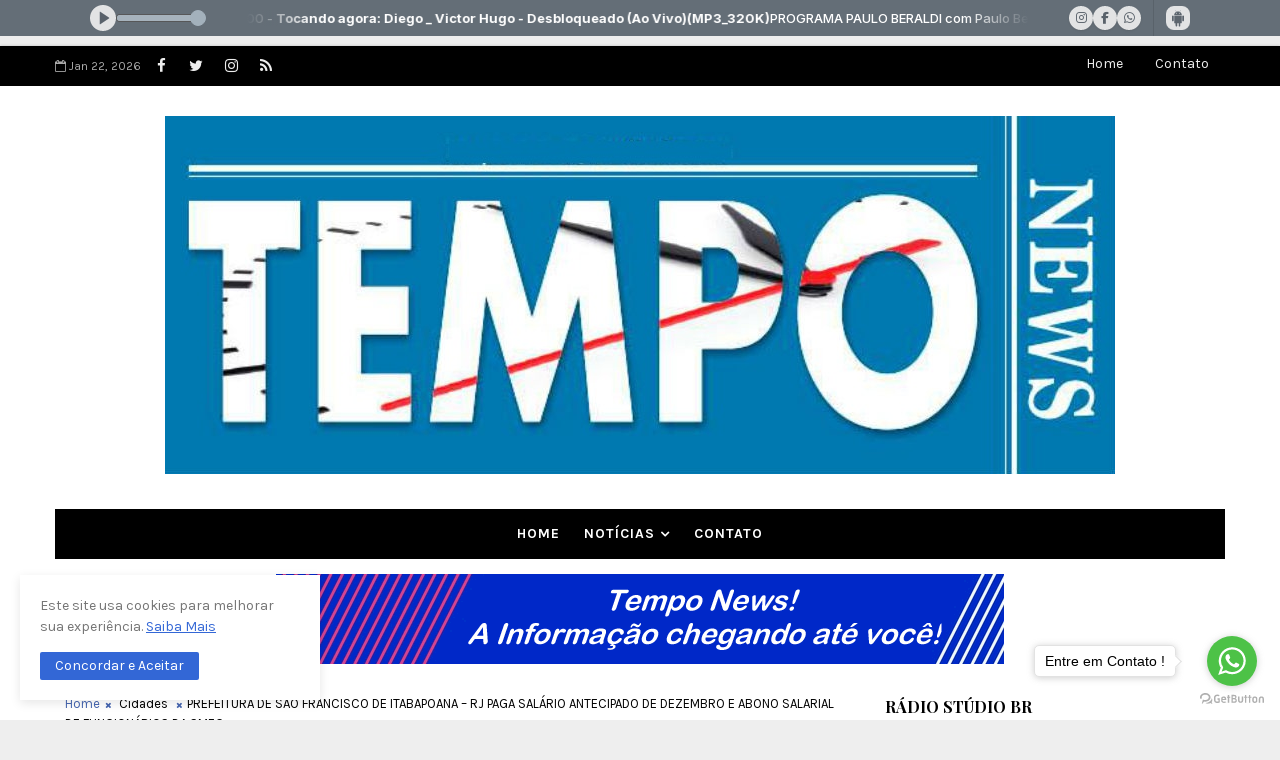

--- FILE ---
content_type: text/html; charset=UTF-8
request_url: https://d1uzdx1j6g4d0a.cloudfront.net/players/topo/1/36399/
body_size: 13093
content:
<!DOCTYPE html><html lang="pt-br">
    <head>
        <meta name="viewport" content="width=device-width, initial-scale=1.0" />
        <title>Radio Studio BR</title>        <style type="text/css">
            html, body {padding: 0;margin: 0;}
            * {margin: 0;padding: 0;max-width: 100%;}
            *, *:before, *:after {box-sizing: border-box;}
        </style>
        <link href="[data-uri]" rel="icon" type="image/x-icon" />
        <link href="https://public-rf-assets.minhawebradio.net/css/font-awesome.min.css?_t=22e08b634c" media="screen" rel="stylesheet" type="text/css" />
        <link href="https://public-rf-assets.minhawebradio.net/players/player-fixed.css?_t=22e08b634c" media="screen" rel="stylesheet" type="text/css" />
        <link href="https://public-rf-assets.minhawebradio.net/players/19/player.css?_t=22e08b634c" media="screen" rel="stylesheet" type="text/css" />
        <script type="text/javascript" src="https://public-rf-assets.minhawebradio.net/js/jquery-1.11.3.min.js?_t=22e08b634c"></script>
        <script type="text/javascript" src="https://public-rf-assets.minhawebradio.net/js/utils.js?_t=22e08b634c"></script>
        <script type="text/javascript" src="https://public-rf-assets.minhawebradio.net/players/rf-player.js?_t=22e08b634c"></script>
        <script type="text/javascript" src="https://public-rf-assets.minhawebradio.net/players/player.js?_t=22e08b634c"></script>

        <script type="text/javascript">
            var UPLOAD_BASE_URL = 'https://public-rf-upload.minhawebradio.net/36399/';
            var BASE_ASSETS = 'https://public-rf-assets.minhawebradio.net/';
            var ASSETS_CONSTANT = '22e08b634c';
            var IS_MOBILE = false;
            Translator.addContent('component.player', {"split":{"label":{"program":"{program}","program-with-broadcaster":"{program} com {broadcaster}","schedule-period":"{start} - {end}","playing-now":"TOCANDO AGORA","soon":"COME\u00c7A EM BREVE"}},"unified":{"label":{"program":"{program} das {start} \u00e0s {end}","program-with-broadcaster":"{program} com {broadcaster} das {start} \u00e0s {end}","track":"Tocando agora: {track}","schedule-with-track":"{schedule} - <strong>Tocando agora: {track}<\/strong>"}}});
        </script>
    </head>
    <body>
        
<script type="text/javascript">
    var STREAMING_ADDRESS = 'servidor39-5.brlogic.com';
    var STREAMING_PORT = '8436';
    var STREAMING_PROVIDER = 1;
    var MAIN_STREAM_URL = 'https://servidor39-5.brlogic.com:8436/live';
    var STREAMING_REFRESH_DATA_URL = 'https://d36nr0u3xmc4mm.cloudfront.net/index.php/api/streaming/status/8436/3f4fa49001406fd7f8d84d5e45dc8d22/SV10BR';
    var PLAYER_SHOW_MUSIC_NAME = true;
    var PLAYER_SHOW_MUSIC_COVER = true;
    var NEXT_SCHEDULES = {"640689":{"id":"640689","start":9696,"end":13296,"program_info":{"program_id":"103713","program_name":"SHOW DA WEB STUDIO","program_image":"54938eee9005d60a1291a18e5b37c729.jpeg","broadcaster_id":null,"broadcaster_name":null,"broadcaster_image":null,"start_time":"6540","end_time":"6600"}},"1606836":{"id":"1606836","start":9696,"end":16896,"program_info":{"program_id":"249247","program_name":"PROGRAMA RITA BERALDI","program_image":"dcf0fda4e97f33abd32583b7f603167a.png","broadcaster_id":null,"broadcaster_name":null,"broadcaster_image":null,"start_time":"6540","end_time":"6660"}},"640010":{"id":"640010","start":24096,"end":27696,"program_info":{"program_id":"103623","program_name":"MUSICAS MAIS TOCADAS","program_image":"1706d69beebc37801008c14d0b898be2.png","broadcaster_id":null,"broadcaster_name":null,"broadcaster_image":null,"start_time":"6780","end_time":"6840"}},"640021":{"id":"640021","start":42096,"end":63696,"program_info":{"program_id":"103624","program_name":"GOOD TIMES","program_image":"2e30ca85585e396ade91d1a111a74c53.jpg","broadcaster_id":null,"broadcaster_name":null,"broadcaster_image":null,"start_time":"7080","end_time":"7440"}},"640029":{"id":"640029","start":63696,"end":78096,"program_info":{"program_id":"103626","program_name":"MANH\u00c3 SERTANEJA","program_image":"a6a0d234a272b029f9fe98d3eeee511b.jpg","broadcaster_id":null,"broadcaster_name":null,"broadcaster_image":null,"start_time":"7440","end_time":"7680"}},"1606850":{"id":"1606850","start":85296,"end":92496,"program_info":{"program_id":"103582","program_name":"PROGRAMA PAULO BERALDI","program_image":null,"broadcaster_id":"59392","broadcaster_name":"Paulo Beraldi","broadcaster_image":"1a776a1dba6b39dffd6604234651d4ff.jpg","start_time":"7800","end_time":"7920"}},"640690":{"id":"640690","start":92496,"end":96096,"program_info":{"program_id":"103713","program_name":"SHOW DA WEB STUDIO","program_image":"54938eee9005d60a1291a18e5b37c729.jpeg","broadcaster_id":null,"broadcaster_name":null,"broadcaster_image":null,"start_time":"7920","end_time":"7980"}},"1606849":{"id":1606849,"start":0,"end":6096,"program_info":{"program_id":103582,"program_name":"PROGRAMA PAULO BERALDI","program_image":null,"broadcaster_id":59392,"broadcaster_name":"Paulo Beraldi","broadcaster_image":"1a776a1dba6b39dffd6604234651d4ff.jpg","start_time":6360,"end_time":6480}}};

    var PLAYER_ID = '19';
    var PLAYER_VERSION = 3;
    var PLAYER_POSITION = 1;
    var PLAYER_AUTOSTART = true;
    // na nova versão do player, as informações serão separadas
    var PLAYER_SPLIT_DATA = false;

    var USE_PLAYER_PROXY = false;
    var USE_PLAYER = false;
    var STREAMING_TYPE = false;

    var RF3_SEARCH_FOR_COVER = false;
    var RF3_COVER_FALLBACK = false;

    </script>


<div class="rf-player player-version-3 player-19 player-position-top player-online rf-player-fixed player-with-apps player-with-socials-list">
    <div class="rf-width-control content-size" style="width: 1100px">
        <div class="rf-player-wrapper">
            <div class="rf-player-container">
                <div class="rf-player-container-block" id="rf-player-container">
                    <div class="rf-player-controls">
                        <div class="rf-player-play-pause-container">
                            <div id="rf-player-play" class="rf-player-play-pause rf-player-play active">
                                <svg xmlns="http://www.w3.org/2000/svg" width="20" height="20" viewBox="0 0 24 24"><path d="M19.376 12.4161L8.77735 19.4818C8.54759 19.635 8.23715 19.5729 8.08397 19.3432C8.02922 19.261 8 19.1645 8 19.0658V4.93433C8 4.65818 8.22386 4.43433 8.5 4.43433C8.59871 4.43433 8.69522 4.46355 8.77735 4.5183L19.376 11.584C19.6057 11.7372 19.6678 12.0477 19.5146 12.2774C19.478 12.3323 19.4309 12.3795 19.376 12.4161Z" fill="currentColor"></path></svg>
                                                            </div>
                            <div id="rf-player-pause" class="rf-player-play-pause rf-player-pause">
                                                            </div>
                        </div>

                        <div class="rf-player-volume-container rf-player-volume rf-player-volume-area" id="rf-player-volume-area">
                            <div id="rf-player-volume-meter" class="rf-player-volume rf-player-volume-meter"></div>
                        </div>
                    </div>

                    <audio id="rf-player" style="width: 0; height: 0;">
                        <source></source>
                    </audio>
                </div>
                <span class="offline-container">Offline</span>
            </div>

                            <div class="rf-player-cast">
                    <div class="rf-cast-button">
                        <google-cast-launcher></google-cast-launcher>
                    </div>
                </div>
            
            <div class="rf-playing-now"></div>

                <div class="rf-socials-container">
                                                                    <div class="rf-contact-option network-list">
                            <div class="network-list-container">
                                <div class="network-list-holder">
                                    <div class="rf-player-socials network-list-content">
                                                                                                                                <a class="rf-social-icon network-list-item net-type-instagram" title="Instagram" href="https://www.instagram.com/radiostudiobr/" target="_blank">
                                                                                                    <i class="fa-brands fa-instagram"></i>
                                                                                            </a>
                                                                                                                                <a class="rf-social-icon network-list-item net-type-fb" title="Facebook" href="https://www.facebook.com/R%C3%A1dio-Studio-BR-106190894954225" target="_blank">
                                                                                                    <i class="fa-brands fa-facebook-f"></i>
                                                                                            </a>
                                                                                                                                <a class="rf-social-icon network-list-item net-type-whatsapp" title="Whatsapp" href="https://wa.me/5522981322849" target="_blank">
                                                                                                    <i class="fa-brands fa-whatsapp"></i>
                                                                                            </a>
                                                                            </div>
                                </div>
                            </div>
                        </div>
                    
                                    <div class="rf-contact-option mobile-apps-store">
                        <div class="apps-store-content">
                            <div class="app-list">
                                                                    <a
                                        class="app-store-link app-store-1"
                                        title="Aplicativo Android"
                                        href="https://play.google.com/store/apps/details?id=net.playradioapps.radiostudio683"
                                        target="_blank"
                                    >
                                        <img src="https://public-rf-assets.minhawebradio.net/img/website/apps/android.svg?_t=22e08b634c" alt="">
                                        <span class="app-store-label">Aplicativo Android</span>
                                    </a>
                                                            </div>
                        </div>
                    </div>
                
                            </div>

            <div class="rf-contact-options-menu">
                <button id="contact-options-menu" class="rf-contact-options-menu-button">
                    <svg class="rf-contact-options-open" width="4" height="16" viewBox="0 0 4 16" fill="none" xmlns="http://www.w3.org/2000/svg"> <circle cx="2" cy="14" r="2" fill="currentColor"/> <circle cx="2" cy="8" r="2" fill="currentColor"/> <circle cx="2" cy="2" r="2" fill="currentColor"/> </svg>
                    <svg class="rf-contact-options-close" width="20" height="20" viewBox="0 0 20 20" fill="none" xmlns="http://www.w3.org/2000/svg"> <path d="M15 5L5 15" stroke="currentColor" stroke-width="2" stroke-linecap="round" stroke-linejoin="round"/> <path d="M5 5L15 15" stroke="currentColor" stroke-width="2" stroke-linecap="round" stroke-linejoin="round"/> </svg>
                </button>
            </div>
        </div>
    </div>
</div>

    <script type="text/javascript">
        var CAST_RECEIVER_APP_ID = 'A689168D';
        var CAST_MEDIA_INFO_URL = 'https://public-player-cast.webradiosite.com/app/cast/info/36399?hash=5dd3f2dfad225ec9dbfbcfcf758dbde268e1dc36&cover=0';

        
        window['__onGCastApiAvailable'] = function (isAvailable) {
            isAvailable && !function(b,e,v,t,s){t=b.createElement(e);t.async=!0;
            t.src=v;s=b.getElementsByTagName(e)[0];s.parentNode.append(t,s)}(
            document,'script',asset('js/app/cast/sender.js'));
        };
    </script>
    <script type="text/javascript" src="https://www.gstatic.com/cv/js/sender/v1/cast_sender.js?loadCastFramework=1"></script>

<style type="text/css">
            :root {
            --player-content-space-top: var(--player-content-space, 0px);
            --player-content-space-bottom: 0px;
        }
        body.website-content {
            padding-top: var(--player-padding-top);
        }

        body.website-content .theme-container.container-position-header .module.module-menu:first-child .module-body {
            top: var(--player-content-space);
        }
    </style>
    </body>
</html>


--- FILE ---
content_type: text/css
request_url: https://public-rf-assets.minhawebradio.net/players/19/player.css?_t=22e08b634c
body_size: 894
content:
:root {
    --cast-disconnected-color: #fff;
    --player-background: #646e77;

    --player-height: 36px;
    --player-padding-bottom: var(--player-height);
    --player-padding-top: calc(var(--player-height) + 6px);

    --player-icon-background: #e2e3e4;
    --player-icon-background-hover: #caccce;

    --player-icon-color: #59626b;

    --player-icon-width: 24px;
    --player-icon-height: 24px;

    --player-playpause-icon-width: 26px;
    --player-playpause-icon-height: 26px;

    --player-playpause-icon-color: #59626B;

    --player-text-color: #fff;

    --player-volume-meter-color: #a3b1bcdb;
    --player-volume-meter-border-color: #474747db;
    --player-volume-meter-bg-color: #c4cacedb;
    --player-volume-slider-color: #a3b1bc;

    --disconnected-color: var(--cast-disconnected-color);

    --cast-icon-height: 30px;
    --cast-icon-width: 30px;
    --cast-icon-background-color: transparent;
}

.rf-player.player-19 {
    height: var(--player-height);
    background: var(--player-background);
}

.rf-player.player-19 .rf-player-socials .rf-social-icon {
    color: var(--player-icon-color);
    font-size: 12px;
    background: var(--player-icon-background);
    width: var(--player-icon-width);
    height: var(--player-icon-height);
    flex-shrink: 0;
    box-shadow: 0 1px 2px rgba(65, 65, 65, 0.18);
}

.rf-player .rf-playing-now {
    color: var(--player-text-color);
}

.rf-player.player-19 .rf-player-container .rf-player-volume-meter {
    background: var(--player-volume-meter-color);
    height: 100%;
    position: relative;
    border-radius: 100px;
}

.rf-player.player-19 .rf-player-container .rf-player-volume-area {
    width: 83px;
    background: var(--player-volume-meter-bg-color);
    height: 8px;
    border-radius: 100px;
    border: 1px solid var(--player-volume-meter-border-color);
    margin-right: 8px;
}

.rf-player.player-19 .rf-player-container .rf-player-play-pause-container {
    width: var(--player-playpause-icon-width);
    height: var(--player-playpause-icon-height);
    background: var(--player-icon-background);
    border-radius: 100%;
}

.rf-player.player-19 .rf-player-container .rf-player-play-pause-container:hover {
    background: var(--player-icon-background-hover);
}

.rf-player.player-19 .rf-player-container .rf-player-play-pause-container .rf-player-pause,
.rf-player.player-19 .rf-player-container .rf-player-play-pause-container .rf-player-play {
    width: 100%;
    height: 100%;
    color: var(--player-playpause-icon-color);
}

.rf-player.player-19 .rf-player-container .rf-player-play-pause-container .rf-player-play {
    max-width: 20px;
}

.rf-player.player-19 .rf-player-container .rf-player-play-pause-container .rf-player-pause::before {
    content: "\f04c";
    font: normal normal normal 12px/1 FontAwesome;
    text-rendering: auto;
    text-align: center;
    -webkit-font-smoothing: antialiased;
    line-height: 31px;
    margin-left: 1px;
}

.rf-player .app-list .app-store-link {
    width: var(--player-icon-width);
    height: var(--player-icon-height);
    background: var(--player-icon-background);
    border-radius: 8px;
    gap: 8px;
    flex-shrink: 0;
    font-size: 12px;
    font-weight: 500;
    color: #000;
}

.rf-player.player-19 .rf-player-cast .rf-cast-button {
    width: var(--cast-icon-width);
    height: var(--cast-icon-height);
    padding: 5px;
    background: var(--cast-icon-background-color);
    border-radius: 8px;
}

.rf-player .app-list .app-store-link img {
    filter: invert(39%) sepia(16%) saturate(338%) hue-rotate(169deg) brightness(89%) contrast(86%);
}

.rf-contact-option + .rf-contact-option {
    border-color: rgba(0,0,0,0.1);
}

@media screen and (max-width: 720px) {
    :root {
        --cast-disconnected-color: #000;
        --player-icon-background: #e7e7e7;
        --player-icon-color: #000;

        --player-icon-width: 30px;
        --player-icon-height: 30px;
        --player-playpause-icon-width: 32px;
        --player-playpause-icon-height: 32px;
        --cast-icon-background-color: #e7e7e7;
    }

    .rf-player .app-list .app-store-link img {
        filter: brightness(0) saturate(100%);
    }

    .rf-player .app-list .app-store-link {
        width: auto;
        padding: 6px 12px;
    }

    .rf-player.player-19 .rf-player-container .rf-player-play-pause-container .rf-player-pause::before {
        font-size: 14px;
    }
}


--- FILE ---
content_type: text/javascript; charset=UTF-8
request_url: https://www.jornaltemponews.com.br/feeds/posts/default/-/Cidades?alt=json-in-script&max-results=5&callback=jQuery1110013873511694970597_1769087903837&_=1769087903838
body_size: 5905
content:
// API callback
jQuery1110013873511694970597_1769087903837({"version":"1.0","encoding":"UTF-8","feed":{"xmlns":"http://www.w3.org/2005/Atom","xmlns$openSearch":"http://a9.com/-/spec/opensearchrss/1.0/","xmlns$blogger":"http://schemas.google.com/blogger/2008","xmlns$georss":"http://www.georss.org/georss","xmlns$gd":"http://schemas.google.com/g/2005","xmlns$thr":"http://purl.org/syndication/thread/1.0","id":{"$t":"tag:blogger.com,1999:blog-7010094826340417739"},"updated":{"$t":"2026-01-21T18:31:19.661-03:00"},"category":[{"term":"Cidades"},{"term":"Jornal"},{"term":"Política"},{"term":"Futebol"}],"title":{"type":"text","$t":"Jornal Tempo News"},"subtitle":{"type":"html","$t":"O Jornal Tempo News circula no Norte, Noroeste Fluminense, Região dos Lagos e agora chegamos também na Região Serrana, sempre trazendo matérias de interesse público, entretenimento e tudo que há de melhor para você."},"link":[{"rel":"http://schemas.google.com/g/2005#feed","type":"application/atom+xml","href":"https:\/\/www.jornaltemponews.com.br\/feeds\/posts\/default"},{"rel":"self","type":"application/atom+xml","href":"https:\/\/www.blogger.com\/feeds\/7010094826340417739\/posts\/default\/-\/Cidades?alt=json-in-script\u0026max-results=5"},{"rel":"alternate","type":"text/html","href":"https:\/\/www.jornaltemponews.com.br\/search\/label\/Cidades"},{"rel":"hub","href":"http://pubsubhubbub.appspot.com/"},{"rel":"next","type":"application/atom+xml","href":"https:\/\/www.blogger.com\/feeds\/7010094826340417739\/posts\/default\/-\/Cidades\/-\/Cidades?alt=json-in-script\u0026start-index=6\u0026max-results=5"}],"author":[{"name":{"$t":"www.jornaltemponews.com"},"uri":{"$t":"http:\/\/www.blogger.com\/profile\/04095773717783113288"},"email":{"$t":"noreply@blogger.com"},"gd$image":{"rel":"http://schemas.google.com/g/2005#thumbnail","width":"16","height":"16","src":"https:\/\/img1.blogblog.com\/img\/b16-rounded.gif"}}],"generator":{"version":"7.00","uri":"http://www.blogger.com","$t":"Blogger"},"openSearch$totalResults":{"$t":"6959"},"openSearch$startIndex":{"$t":"1"},"openSearch$itemsPerPage":{"$t":"5"},"entry":[{"id":{"$t":"tag:blogger.com,1999:blog-7010094826340417739.post-3916686182118795732"},"published":{"$t":"2026-01-21T18:31:00.003-03:00"},"updated":{"$t":"2026-01-21T18:31:19.585-03:00"},"category":[{"scheme":"http://www.blogger.com/atom/ns#","term":"Cidades"}],"title":{"type":"text","$t":"Prefeitura de Italva investirá R$ 824 mil na compra de alimentos da agricultura familiar em 2026"},"content":{"type":"html","$t":"\u003Cp\u003E\u0026nbsp;\u003C\/p\u003E\u003Cdiv class=\"separator\" style=\"clear: both; text-align: center;\"\u003E\u003Ca href=\"https:\/\/blogger.googleusercontent.com\/img\/b\/R29vZ2xl\/AVvXsEiHQ3r4KcltF3mHEcrkvQWPxWlT3Awem5QvfIMN631_42fXBTb1XF14FIxX3NLAQHWKFvGRGrP2wfbM1SwmaUag3MeFdz9Wa9ws5hvSDXUdwbaaPDeRnYK7rkSH30JSDWDeQvPLFrzAvCmi1h2l2EP8HkWxE5Y9WqHXIThuj4J0w_m4vB0xhMC1S7ReNqI\/s1080\/5961.webp\" imageanchor=\"1\" style=\"margin-left: 1em; margin-right: 1em;\"\u003E\u003Cimg border=\"0\" data-original-height=\"810\" data-original-width=\"1080\" height=\"480\" src=\"https:\/\/blogger.googleusercontent.com\/img\/b\/R29vZ2xl\/AVvXsEiHQ3r4KcltF3mHEcrkvQWPxWlT3Awem5QvfIMN631_42fXBTb1XF14FIxX3NLAQHWKFvGRGrP2wfbM1SwmaUag3MeFdz9Wa9ws5hvSDXUdwbaaPDeRnYK7rkSH30JSDWDeQvPLFrzAvCmi1h2l2EP8HkWxE5Y9WqHXIThuj4J0w_m4vB0xhMC1S7ReNqI\/w640-h480\/5961.webp\" width=\"640\" \/\u003E\u003C\/a\u003E\u003C\/div\u003E\u003Cp\u003E\u003C\/p\u003E\u003Cp style=\"text-align: justify;\"\u003E\u003Cspan style=\"font-family: arial;\"\u003EA Prefeitura de Italva deu um passo decisivo para fortalecer a economia rural e garantir a qualidade da merenda escolar nesta terça-feira (20). Em reunião realizada no escritório local da EMATER-RIO, foi concluída a Chamada Pública da Agricultura Familiar, que resultou na elaboração de 12 projetos de venda. O investimento total será de R$ 824 mil, destinados à aquisição de alimentos produzidos por famílias do próprio município ao longo de todo o ano de 2026.\u003C\/span\u003E\u003C\/p\u003E\u003Cp style=\"text-align: justify;\"\u003E\u003Cspan style=\"font-family: arial;\"\u003E\u003Cbr \/\u003E\u003C\/span\u003E\u003C\/p\u003E\u003Cp style=\"text-align: justify;\"\u003E\u003Cspan style=\"font-family: arial;\"\u003EOs recursos são provenientes do Programa Nacional de Alimentação Escolar (PNAE) e contemplam uma cesta de 28 produtos variados. O encontro contou com a participação da Secretaria Municipal de Educação, do Conselho de Alimentação Escolar (CAE), do CEDIME e da equipe técnica da EMATER-RIO. Além de garantir refeições mais nutritivas e frescas para os alunos da rede pública, a iniciativa promove a geração de renda no campo e combate o êxodo rural, valorizando o produtor italvense.\u003C\/span\u003E\u003C\/p\u003E"},"link":[{"rel":"replies","type":"application/atom+xml","href":"https:\/\/www.jornaltemponews.com.br\/feeds\/3916686182118795732\/comments\/default","title":"Postar comentários"},{"rel":"replies","type":"text/html","href":"https:\/\/www.jornaltemponews.com.br\/2026\/01\/prefeitura-de-italva-investira-r-824.html#comment-form","title":"0 Comentários"},{"rel":"edit","type":"application/atom+xml","href":"https:\/\/www.blogger.com\/feeds\/7010094826340417739\/posts\/default\/3916686182118795732"},{"rel":"self","type":"application/atom+xml","href":"https:\/\/www.blogger.com\/feeds\/7010094826340417739\/posts\/default\/3916686182118795732"},{"rel":"alternate","type":"text/html","href":"https:\/\/www.jornaltemponews.com.br\/2026\/01\/prefeitura-de-italva-investira-r-824.html","title":"Prefeitura de Italva investirá R$ 824 mil na compra de alimentos da agricultura familiar em 2026"}],"author":[{"name":{"$t":"www.jornaltemponews.com"},"uri":{"$t":"http:\/\/www.blogger.com\/profile\/04095773717783113288"},"email":{"$t":"noreply@blogger.com"},"gd$image":{"rel":"http://schemas.google.com/g/2005#thumbnail","width":"16","height":"16","src":"https:\/\/img1.blogblog.com\/img\/b16-rounded.gif"}}],"media$thumbnail":{"xmlns$media":"http://search.yahoo.com/mrss/","url":"https:\/\/blogger.googleusercontent.com\/img\/b\/R29vZ2xl\/AVvXsEiHQ3r4KcltF3mHEcrkvQWPxWlT3Awem5QvfIMN631_42fXBTb1XF14FIxX3NLAQHWKFvGRGrP2wfbM1SwmaUag3MeFdz9Wa9ws5hvSDXUdwbaaPDeRnYK7rkSH30JSDWDeQvPLFrzAvCmi1h2l2EP8HkWxE5Y9WqHXIThuj4J0w_m4vB0xhMC1S7ReNqI\/s72-w640-h480-c\/5961.webp","height":"72","width":"72"},"thr$total":{"$t":"0"}},{"id":{"$t":"tag:blogger.com,1999:blog-7010094826340417739.post-2758073630410716118"},"published":{"$t":"2026-01-21T18:27:00.000-03:00"},"updated":{"$t":"2026-01-21T18:27:30.232-03:00"},"category":[{"scheme":"http://www.blogger.com/atom/ns#","term":"Cidades"}],"title":{"type":"text","$t":"Noroeste: Faculdades de medicina da região têm avaliação baixa no MEC e podem sofrer sanções"},"content":{"type":"html","$t":"\u003Cp\u003E\u0026nbsp;\u003C\/p\u003E\u003Cdiv class=\"separator\" style=\"clear: both; text-align: center;\"\u003E\u003Ca href=\"https:\/\/blogger.googleusercontent.com\/img\/b\/R29vZ2xl\/AVvXsEjPuMs12D2NaeilqGc0HbNf-e8ZtKETGpQRoUXT4M_iJ14M2gxJPqaA_KP7KlzFonxhgo360cIaCf1lGYOmoSzmEF8lb2-K6vgMUGFPoGsIxgl-O3eAdnJamMjEogGipPg5UCQqv3FHKU5EXi-YGT8fFi3COKy5e0kouZ8TtMHHiQPulgoQNgGqKhpZzqQ\/s888\/5960.png\" imageanchor=\"1\" style=\"margin-left: 1em; margin-right: 1em;\"\u003E\u003Cimg border=\"0\" data-original-height=\"592\" data-original-width=\"888\" height=\"426\" src=\"https:\/\/blogger.googleusercontent.com\/img\/b\/R29vZ2xl\/AVvXsEjPuMs12D2NaeilqGc0HbNf-e8ZtKETGpQRoUXT4M_iJ14M2gxJPqaA_KP7KlzFonxhgo360cIaCf1lGYOmoSzmEF8lb2-K6vgMUGFPoGsIxgl-O3eAdnJamMjEogGipPg5UCQqv3FHKU5EXi-YGT8fFi3COKy5e0kouZ8TtMHHiQPulgoQNgGqKhpZzqQ\/w640-h426\/5960.png\" width=\"640\" \/\u003E\u003C\/a\u003E\u003C\/div\u003E\u003Cp\u003E\u003C\/p\u003E\u003Cp style=\"text-align: justify;\"\u003E\u003Cspan style=\"font-family: arial;\"\u003ENenhum curso de Medicina no estado do Rio de Janeiro alcançou a nota máxima no Exame Nacional de Avaliação da Formação Médica (ENAMED). O dado mais pesado é que quase metade das graduações avaliadas pode sofrer sanções do Ministério da Educação (MEC).\u003C\/span\u003E\u003C\/p\u003E\u003Cp style=\"text-align: justify;\"\u003E\u003Cspan style=\"font-family: arial;\"\u003E\u003Cbr \/\u003E\u003C\/span\u003E\u003C\/p\u003E\u003Cp style=\"text-align: justify;\"\u003E\u003Cspan style=\"font-family: arial;\"\u003EO ENAMED usa a mesma escala do ENADE (Exame Nacional de Desempenho de Estudantes). As notas vão de 1 a 5, sendo as notas 1 e 2 considerados os conceitos insatisfatórios, usados como base para sanções.\u003C\/span\u003E\u003C\/p\u003E\u003Cp style=\"text-align: justify;\"\u003E\u003Cspan style=\"font-family: arial;\"\u003E\u003Cbr \/\u003E\u003C\/span\u003E\u003C\/p\u003E\u003Cp style=\"text-align: justify;\"\u003E\u003Cspan style=\"font-family: arial;\"\u003EAo todo, 22 cursos foram analisados no estado. Dentre eles, dez ficaram com conceitos 1 ou 2. Entre as sanções que podem ser aplicadas estão a redução do número de vagas e até a suspensão de novas matrículas. Os cursos sancionados também podem enfrentar restrições a programas federais, como o FIES (Fundo de Financiamento ao Estudante do Ensino Superior).\u003C\/span\u003E\u003C\/p\u003E\u003Cp style=\"text-align: justify;\"\u003E\u003Cspan style=\"font-family: arial;\"\u003E\u003Cbr \/\u003E\u003C\/span\u003E\u003C\/p\u003E\u003Cp style=\"text-align: justify;\"\u003E\u003Cspan style=\"font-family: arial;\"\u003ENo Noroeste Fluminense todas os cursos de Medicina ficaram com conceito 2, ou seja, insuficientes. Na região o curso de medicina é oferecido pela Afya Centro Universitário (Itaperuna), pelo Centro Universitário FAMESC (Bom Jesus do Itabapoana) e pela Universidade Iguaçu – UNIG (Itaperuna).\u003C\/span\u003E\u003C\/p\u003E\u003Cp style=\"text-align: justify;\"\u003E\u003Cspan style=\"font-family: arial;\"\u003E\u003Cbr \/\u003E\u003C\/span\u003E\u003C\/p\u003E\u003Cp style=\"text-align: justify;\"\u003E\u003Cspan style=\"font-family: arial;\"\u003ETodas as instituições com notas insuficientes ainda terão prazo para apresentar defesa antes de qualquer punição regulatória.\u003C\/span\u003E\u003C\/p\u003E\u003Cp style=\"text-align: justify;\"\u003E\u003Cspan style=\"font-family: arial;\"\u003E\u003Cbr \/\u003E\u003C\/span\u003E\u003C\/p\u003E\u003Cp style=\"text-align: justify;\"\u003E\u003Cspan style=\"font-family: arial;\"\u003E\u003Cbr \/\u003E\u003C\/span\u003E\u003C\/p\u003E\u003Cp style=\"text-align: justify;\"\u003E\u003Ci\u003E\u003Cspan style=\"font-family: arial;\"\u003ETempo Real\u003C\/span\u003E\u003C\/i\u003E\u003C\/p\u003E"},"link":[{"rel":"replies","type":"application/atom+xml","href":"https:\/\/www.jornaltemponews.com.br\/feeds\/2758073630410716118\/comments\/default","title":"Postar comentários"},{"rel":"replies","type":"text/html","href":"https:\/\/www.jornaltemponews.com.br\/2026\/01\/noroeste-faculdades-de-medicina-da.html#comment-form","title":"0 Comentários"},{"rel":"edit","type":"application/atom+xml","href":"https:\/\/www.blogger.com\/feeds\/7010094826340417739\/posts\/default\/2758073630410716118"},{"rel":"self","type":"application/atom+xml","href":"https:\/\/www.blogger.com\/feeds\/7010094826340417739\/posts\/default\/2758073630410716118"},{"rel":"alternate","type":"text/html","href":"https:\/\/www.jornaltemponews.com.br\/2026\/01\/noroeste-faculdades-de-medicina-da.html","title":"Noroeste: Faculdades de medicina da região têm avaliação baixa no MEC e podem sofrer sanções"}],"author":[{"name":{"$t":"www.jornaltemponews.com"},"uri":{"$t":"http:\/\/www.blogger.com\/profile\/04095773717783113288"},"email":{"$t":"noreply@blogger.com"},"gd$image":{"rel":"http://schemas.google.com/g/2005#thumbnail","width":"16","height":"16","src":"https:\/\/img1.blogblog.com\/img\/b16-rounded.gif"}}],"media$thumbnail":{"xmlns$media":"http://search.yahoo.com/mrss/","url":"https:\/\/blogger.googleusercontent.com\/img\/b\/R29vZ2xl\/AVvXsEjPuMs12D2NaeilqGc0HbNf-e8ZtKETGpQRoUXT4M_iJ14M2gxJPqaA_KP7KlzFonxhgo360cIaCf1lGYOmoSzmEF8lb2-K6vgMUGFPoGsIxgl-O3eAdnJamMjEogGipPg5UCQqv3FHKU5EXi-YGT8fFi3COKy5e0kouZ8TtMHHiQPulgoQNgGqKhpZzqQ\/s72-w640-h426-c\/5960.png","height":"72","width":"72"},"thr$total":{"$t":"0"}},{"id":{"$t":"tag:blogger.com,1999:blog-7010094826340417739.post-6814433981772138801"},"published":{"$t":"2026-01-21T18:23:00.006-03:00"},"updated":{"$t":"2026-01-21T18:23:46.235-03:00"},"category":[{"scheme":"http://www.blogger.com/atom/ns#","term":"Cidades"}],"title":{"type":"text","$t":"Prefeitura de Natividade iniciará atualização de carteirinhas do transporte universitário"},"content":{"type":"html","$t":"\u003Cp\u003E\u003C\/p\u003E\u003Cdiv class=\"separator\" style=\"clear: both; text-align: center;\"\u003E\u003Ca href=\"https:\/\/blogger.googleusercontent.com\/img\/b\/R29vZ2xl\/AVvXsEgGUhK_XX9q_-aABY8krEqxojB3vs9-g0KwidYjI2qFaaqG1US7z34uWRqKXSPZUhZWREWT7Q5SqzE9XyMAjixqQC13KArhKSStY1QOaskU6CtvEGRfUQkrwH_0n-JoTnmsj4_Bexq_qznixMYNzNqZq_ZO203GHqazy8k6nfbJyiDw862-PwIeimTrfKI\/s1600\/5959.webp\" imageanchor=\"1\" style=\"margin-left: 1em; margin-right: 1em;\"\u003E\u003Cimg border=\"0\" data-original-height=\"1066\" data-original-width=\"1600\" height=\"426\" src=\"https:\/\/blogger.googleusercontent.com\/img\/b\/R29vZ2xl\/AVvXsEgGUhK_XX9q_-aABY8krEqxojB3vs9-g0KwidYjI2qFaaqG1US7z34uWRqKXSPZUhZWREWT7Q5SqzE9XyMAjixqQC13KArhKSStY1QOaskU6CtvEGRfUQkrwH_0n-JoTnmsj4_Bexq_qznixMYNzNqZq_ZO203GHqazy8k6nfbJyiDw862-PwIeimTrfKI\/w640-h426\/5959.webp\" width=\"640\" \/\u003E\u003C\/a\u003E\u003C\/div\u003E\u003Cbr \/\u003E\u003Cdiv style=\"text-align: justify;\"\u003E\u003Cspan style=\"font-family: arial;\"\u003EA Prefeitura de Natividade (RJ), por meio da Secretaria Municipal de Educação, anunciou o cronograma para a confecção e atualização das carteirinhas do transporte universitário para o primeiro semestre letivo. O processo terá início na próxima segunda-feira, dia 26 de janeiro.\u003C\/span\u003E\u003C\/div\u003E\u003Cdiv style=\"text-align: justify;\"\u003E\u003Cspan style=\"font-family: arial;\"\u003E\u003Cbr \/\u003E\u003C\/span\u003E\u003C\/div\u003E\u003Cdiv style=\"text-align: justify;\"\u003E\u003Cspan style=\"font-family: arial;\"\u003EOs estudantes que dependem do transporte gratuito oferecido pelo município devem se dirigir à sede da Secretaria Municipal de Educação. O atendimento será realizado exclusivamente no período da manhã, das 8h às 12h.\u003C\/span\u003E\u003C\/div\u003E\u003Cdiv style=\"text-align: justify;\"\u003E\u003Cspan style=\"font-family: arial;\"\u003E\u003Cbr \/\u003E\u003C\/span\u003E\u003C\/div\u003E\u003Cdiv style=\"text-align: justify;\"\u003E\u003Cspan style=\"font-family: arial;\"\u003EA administração municipal reforça que a apresentação de todos os documentos listados é indispensável para a emissão do documento. A falta de qualquer item impedirá a conclusão do cadastro. Os interessados devem levar:\u003C\/span\u003E\u003C\/div\u003E\u003Cdiv style=\"text-align: justify;\"\u003E\u003Cspan style=\"font-family: arial;\"\u003E\u003Cbr \/\u003E\u003C\/span\u003E\u003C\/div\u003E\u003Cdiv style=\"text-align: justify;\"\u003E\u003Cul\u003E\u003Cli\u003E\u003Cspan style=\"font-family: arial;\"\u003ECópia (xerox) do RG;\u003C\/span\u003E\u003C\/li\u003E\u003Cli\u003E\u003Cspan style=\"font-family: arial;\"\u003ECópia (xerox) do comprovante de residência atualizado;\u003C\/span\u003E\u003C\/li\u003E\u003Cli\u003E\u003Cspan style=\"font-family: arial;\"\u003ECópia (xerox) do comprovante de matrícula na instituição de ensino;\u003C\/span\u003E\u003C\/li\u003E\u003Cli\u003E\u003Cspan style=\"font-family: arial;\"\u003E1 foto 3×4 recente.\u003C\/span\u003E\u003C\/li\u003E\u003C\/ul\u003E\u003C\/div\u003E\u003Cdiv style=\"text-align: justify;\"\u003E\u003Cspan style=\"font-family: arial;\"\u003E\u003Cbr \/\u003E\u003C\/span\u003E\u003C\/div\u003E\u003Cdiv style=\"text-align: justify;\"\u003E\u003Cspan style=\"font-family: arial;\"\u003E\u003Cbr \/\u003E\u003C\/span\u003E\u003C\/div\u003E\u003Cdiv style=\"text-align: justify;\"\u003E\u003Cspan style=\"font-family: arial;\"\u003EServiço:\u003C\/span\u003E\u003C\/div\u003E\u003Cdiv style=\"text-align: justify;\"\u003E\u003Cul\u003E\u003Cli\u003E\u003Cspan style=\"font-family: arial;\"\u003EO quê: Confecção\/Atualização de carteirinhas de transporte universitário.\u003C\/span\u003E\u003C\/li\u003E\u003Cli\u003E\u003Cspan style=\"font-family: arial;\"\u003EData: A partir de 26 de janeiro.\u003C\/span\u003E\u003C\/li\u003E\u003Cli\u003E\u003Cspan style=\"font-family: arial;\"\u003EHorário: 08h às 12h.\u003C\/span\u003E\u003C\/li\u003E\u003Cli\u003E\u003Cspan style=\"font-family: arial;\"\u003ELocal: Secretaria Municipal de Educação de Natividade.\u003C\/span\u003E\u003C\/li\u003E\u003C\/ul\u003E\u003C\/div\u003E\u003Cdiv style=\"text-align: justify;\"\u003E\u003Cspan style=\"font-family: arial;\"\u003E\u003Cbr \/\u003E\u003C\/span\u003E\u003C\/div\u003E\u003Cdiv style=\"text-align: justify;\"\u003E\u003Cspan style=\"font-family: arial;\"\u003E\u003Cbr \/\u003E\u003C\/span\u003E\u003C\/div\u003E\u003Cdiv style=\"text-align: justify;\"\u003E\u003Ci\u003E\u003Cspan style=\"font-family: arial;\"\u003ERádio Natividade\u003C\/span\u003E\u003C\/i\u003E\u003C\/div\u003E\u003Cp\u003E\u003C\/p\u003E"},"link":[{"rel":"replies","type":"application/atom+xml","href":"https:\/\/www.jornaltemponews.com.br\/feeds\/6814433981772138801\/comments\/default","title":"Postar comentários"},{"rel":"replies","type":"text/html","href":"https:\/\/www.jornaltemponews.com.br\/2026\/01\/prefeitura-de-natividade-iniciara.html#comment-form","title":"0 Comentários"},{"rel":"edit","type":"application/atom+xml","href":"https:\/\/www.blogger.com\/feeds\/7010094826340417739\/posts\/default\/6814433981772138801"},{"rel":"self","type":"application/atom+xml","href":"https:\/\/www.blogger.com\/feeds\/7010094826340417739\/posts\/default\/6814433981772138801"},{"rel":"alternate","type":"text/html","href":"https:\/\/www.jornaltemponews.com.br\/2026\/01\/prefeitura-de-natividade-iniciara.html","title":"Prefeitura de Natividade iniciará atualização de carteirinhas do transporte universitário"}],"author":[{"name":{"$t":"www.jornaltemponews.com"},"uri":{"$t":"http:\/\/www.blogger.com\/profile\/04095773717783113288"},"email":{"$t":"noreply@blogger.com"},"gd$image":{"rel":"http://schemas.google.com/g/2005#thumbnail","width":"16","height":"16","src":"https:\/\/img1.blogblog.com\/img\/b16-rounded.gif"}}],"media$thumbnail":{"xmlns$media":"http://search.yahoo.com/mrss/","url":"https:\/\/blogger.googleusercontent.com\/img\/b\/R29vZ2xl\/AVvXsEgGUhK_XX9q_-aABY8krEqxojB3vs9-g0KwidYjI2qFaaqG1US7z34uWRqKXSPZUhZWREWT7Q5SqzE9XyMAjixqQC13KArhKSStY1QOaskU6CtvEGRfUQkrwH_0n-JoTnmsj4_Bexq_qznixMYNzNqZq_ZO203GHqazy8k6nfbJyiDw862-PwIeimTrfKI\/s72-w640-h426-c\/5959.webp","height":"72","width":"72"},"thr$total":{"$t":"0"}},{"id":{"$t":"tag:blogger.com,1999:blog-7010094826340417739.post-6961538709563304364"},"published":{"$t":"2026-01-21T18:18:00.004-03:00"},"updated":{"$t":"2026-01-21T18:18:57.577-03:00"},"category":[{"scheme":"http://www.blogger.com/atom/ns#","term":"Cidades"}],"title":{"type":"text","$t":"Volume elevado de chuva deixa ruas alagadas no Noroeste Fluminense"},"content":{"type":"html","$t":"\u003Cp\u003E\u003C\/p\u003E\u003Cdiv class=\"separator\" style=\"clear: both; text-align: center;\"\u003E\u003Ca href=\"https:\/\/blogger.googleusercontent.com\/img\/b\/R29vZ2xl\/AVvXsEhw9-FW7Si3_OJX8oohDmFmh3yCbVBl3C96vWY_tYPnBOWwkjDjwDNz7Jb5A4ZrPFliNlcids_JnS2SFtf4mhiPiPUNwnCd3UyGq8yrJ6vRaATM1k1DI3SK7HpudIrRzsdlu4LkRzhNSSikQrkyeULo5LMkI7FiHu5ZsYBKsXk9y_OUzrBDZgFbxhiRzKE\/s1000\/5958.jpg\" imageanchor=\"1\" style=\"margin-left: 1em; margin-right: 1em;\"\u003E\u003Cimg border=\"0\" data-original-height=\"900\" data-original-width=\"1000\" height=\"576\" src=\"https:\/\/blogger.googleusercontent.com\/img\/b\/R29vZ2xl\/AVvXsEhw9-FW7Si3_OJX8oohDmFmh3yCbVBl3C96vWY_tYPnBOWwkjDjwDNz7Jb5A4ZrPFliNlcids_JnS2SFtf4mhiPiPUNwnCd3UyGq8yrJ6vRaATM1k1DI3SK7HpudIrRzsdlu4LkRzhNSSikQrkyeULo5LMkI7FiHu5ZsYBKsXk9y_OUzrBDZgFbxhiRzKE\/w640-h576\/5958.jpg\" width=\"640\" \/\u003E\u003C\/a\u003E\u003C\/div\u003E\u003Cp\u003E\u003C\/p\u003E\u003Cp style=\"text-align: justify;\"\u003E\u003Cspan style=\"font-family: arial;\"\u003EFortes chuvas atingiram cidades do Noroeste Fluminense na terça-feira (20) e provocaram alagamentos em diversas ruas. Os maiores impactos foram registrados em Santo Antônio de Pádua e Itaocara, onde a área rural ficou bastante afetada. A Defesa Civil segue em monitoramento das condições e alerta moradores para os riscos em regiões vulneráveis.\u003C\/span\u003E\u003C\/p\u003E\u003Cp style=\"text-align: justify;\"\u003E\u003Cspan style=\"font-family: arial;\"\u003E\u003Cbr \/\u003E\u003C\/span\u003E\u003C\/p\u003E\u003Cp style=\"text-align: justify;\"\u003E\u003Cspan style=\"font-family: arial;\"\u003EEm Santo Antônio de Pádua, um dos locais mais afetados foi a entrada do bairro Cidade Nova, na altura da Rua Padre Pio, onde a via ficou tomada pela água. Imagens mostram a pista completamente encoberta, dificultando a passagem de veículos e pedestres. Motoristas precisaram reduzir a velocidade e buscar rotas alternativas para evitar acidentes.\u003C\/span\u003E\u003C\/p\u003E\u003Cp style=\"text-align: justify;\"\u003E\u003Cspan style=\"font-family: arial;\"\u003E\u003Cbr \/\u003E\u003C\/span\u003E\u003C\/p\u003E\u003Cp style=\"text-align: justify;\"\u003E\u003Cspan style=\"font-family: arial;\"\u003EMoradores da região relataram que o problema é recorrente sempre que há chuva intensa, o que aumenta a preocupação de quem vive ou transita pelo local. Um dos moradores falou sobre as dificuldades enfrentadas durante o temporal.\u003C\/span\u003E\u003C\/p\u003E\u003Cp style=\"text-align: justify;\"\u003E\u003Cspan style=\"font-family: arial;\"\u003E\u003Cbr \/\u003E\u003C\/span\u003E\u003C\/p\u003E\u003Cp style=\"text-align: justify;\"\u003E\u003Cspan style=\"font-family: arial;\"\u003EDe acordo com o secretário municipal de Defesa Civil, Igor Ramos, o volume de chuva registrado no município chegou a 112 milímetros até esta terça-feira. Segundo ele, a previsão indica a possibilidade de novas pancadas de chuva até o fim da semana.\u003C\/span\u003E\u003C\/p\u003E\u003Cp style=\"text-align: justify;\"\u003E\u003Cspan style=\"font-family: arial;\"\u003E\u003Cbr \/\u003E\u003C\/span\u003E\u003C\/p\u003E\u003Cp style=\"text-align: justify;\"\u003E\u003Cspan style=\"font-family: arial;\"\u003EJá em Itaocara, a chuva também provocou transtornos, principalmente em áreas rurais. O acumulado foi de cerca de 54 milímetros nos últimos dias. As localidades de Conceição e Caeté foram as mais atingidas.\u003C\/span\u003E\u003C\/p\u003E\u003Cp style=\"text-align: justify;\"\u003E\u003Cspan style=\"font-family: arial;\"\u003E\u003Cbr \/\u003E\u003C\/span\u003E\u003C\/p\u003E\u003Cp style=\"text-align: justify;\"\u003E\u003Cspan style=\"font-family: arial;\"\u003EDurante o período de chuva, um caminhoneiro ficou atolado ao tentar trafegar pela principal via de ligação entre os dois distritos. O motorista relatou as dificuldades enfrentadas no trecho.\u003C\/span\u003E\u003C\/p\u003E\u003Cp style=\"text-align: justify;\"\u003E\u003Cspan style=\"font-family: arial;\"\u003E\u0026nbsp;\u003C\/span\u003E\u003C\/p\u003E\u003Cp style=\"text-align: justify;\"\u003E\u003Cspan style=\"font-family: arial;\"\u003E\u003Cbr \/\u003E\u003C\/span\u003E\u003C\/p\u003E\u003Cp style=\"text-align: justify;\"\u003E\u003Ci\u003E\u003Cspan style=\"font-family: arial;\"\u003EG1\u003C\/span\u003E\u003C\/i\u003E\u003C\/p\u003E"},"link":[{"rel":"replies","type":"application/atom+xml","href":"https:\/\/www.jornaltemponews.com.br\/feeds\/6961538709563304364\/comments\/default","title":"Postar comentários"},{"rel":"replies","type":"text/html","href":"https:\/\/www.jornaltemponews.com.br\/2026\/01\/volume-elevado-de-chuva-deixa-ruas.html#comment-form","title":"0 Comentários"},{"rel":"edit","type":"application/atom+xml","href":"https:\/\/www.blogger.com\/feeds\/7010094826340417739\/posts\/default\/6961538709563304364"},{"rel":"self","type":"application/atom+xml","href":"https:\/\/www.blogger.com\/feeds\/7010094826340417739\/posts\/default\/6961538709563304364"},{"rel":"alternate","type":"text/html","href":"https:\/\/www.jornaltemponews.com.br\/2026\/01\/volume-elevado-de-chuva-deixa-ruas.html","title":"Volume elevado de chuva deixa ruas alagadas no Noroeste Fluminense"}],"author":[{"name":{"$t":"www.jornaltemponews.com"},"uri":{"$t":"http:\/\/www.blogger.com\/profile\/04095773717783113288"},"email":{"$t":"noreply@blogger.com"},"gd$image":{"rel":"http://schemas.google.com/g/2005#thumbnail","width":"16","height":"16","src":"https:\/\/img1.blogblog.com\/img\/b16-rounded.gif"}}],"media$thumbnail":{"xmlns$media":"http://search.yahoo.com/mrss/","url":"https:\/\/blogger.googleusercontent.com\/img\/b\/R29vZ2xl\/AVvXsEhw9-FW7Si3_OJX8oohDmFmh3yCbVBl3C96vWY_tYPnBOWwkjDjwDNz7Jb5A4ZrPFliNlcids_JnS2SFtf4mhiPiPUNwnCd3UyGq8yrJ6vRaATM1k1DI3SK7HpudIrRzsdlu4LkRzhNSSikQrkyeULo5LMkI7FiHu5ZsYBKsXk9y_OUzrBDZgFbxhiRzKE\/s72-w640-h576-c\/5958.jpg","height":"72","width":"72"},"thr$total":{"$t":"0"}},{"id":{"$t":"tag:blogger.com,1999:blog-7010094826340417739.post-2848521731582999146"},"published":{"$t":"2026-01-21T18:15:00.000-03:00"},"updated":{"$t":"2026-01-21T18:15:06.020-03:00"},"category":[{"scheme":"http://www.blogger.com/atom/ns#","term":"Cidades"}],"title":{"type":"text","$t":"Itaperuna: vem ai 1ª Corrida Noturna da cidade a Serra Noroeste Run"},"content":{"type":"html","$t":"\u003Cp\u003E\u0026nbsp;\u003C\/p\u003E\u003Cdiv class=\"separator\" style=\"clear: both; text-align: center;\"\u003E\u003Ca href=\"https:\/\/blogger.googleusercontent.com\/img\/b\/R29vZ2xl\/AVvXsEhkFuldrJe8VOMRxvl1TYecLdmFGT4XoHGfqRSEsihFVdaoKcrdrq297V2DcAByAovexe2xb7juDXiT76da7si2_1v6vGiN7IBY7IJ5qU6Onz3AqXxzHCM-2DP12isxgHfN4nog9EW4CaW-OTA1a7J7bGODxizIPIWTlfZXw9Zm1lC3gSSMzyMbJ9AoxP0\/s1080\/5957.jpg\" imageanchor=\"1\" style=\"margin-left: 1em; margin-right: 1em;\"\u003E\u003Cimg border=\"0\" data-original-height=\"980\" data-original-width=\"1080\" height=\"580\" src=\"https:\/\/blogger.googleusercontent.com\/img\/b\/R29vZ2xl\/AVvXsEhkFuldrJe8VOMRxvl1TYecLdmFGT4XoHGfqRSEsihFVdaoKcrdrq297V2DcAByAovexe2xb7juDXiT76da7si2_1v6vGiN7IBY7IJ5qU6Onz3AqXxzHCM-2DP12isxgHfN4nog9EW4CaW-OTA1a7J7bGODxizIPIWTlfZXw9Zm1lC3gSSMzyMbJ9AoxP0\/w640-h580\/5957.jpg\" width=\"640\" \/\u003E\u003C\/a\u003E\u003C\/div\u003E\u003Cp\u003E\u003C\/p\u003E\u003Cp style=\"text-align: justify;\"\u003E\u003Cspan style=\"font-family: arial;\"\u003EA Prefeitura de Itaperuna, através da Secretaria de Esportes, e o Instituto Taiwan realizará no dia 21 de fevereiro a 1ª Etapa do Circuito Serra Noroeste Run. Será um grande evento de corrida de rua que promete marcar o calendário esportivo do município.\u003C\/span\u003E\u003C\/p\u003E\u003Cp style=\"text-align: justify;\"\u003E\u003Cspan style=\"font-family: arial;\"\u003E\u003Cbr \/\u003E\u003C\/span\u003E\u003C\/p\u003E\u003Cp style=\"text-align: justify;\"\u003E\u003Cspan style=\"font-family: arial;\"\u003EA prova será uma novidade para a cidade por acontecer em formato noturno, com largada às 19h. Contando com o mesmo trajeto da tradicional Corrida de São José, a largada e chegada será na Praça Nilo Peçanha. Haverão modalidades de corrida, caminhada e corrida infantil em uma experiência diferenciada para atletas e famílias.\u003C\/span\u003E\u003C\/p\u003E\u003Cp style=\"text-align: justify;\"\u003E\u003Cspan style=\"font-family: arial;\"\u003E\u003Cbr \/\u003E\u003C\/span\u003E\u003C\/p\u003E\u003Cp style=\"text-align: justify;\"\u003E\u003Cspan style=\"font-family: arial;\"\u003EAs inscrições são totalmente gratuitas, e todos os participantes inscritos receberão kit do atleta, com número de peito com chip, camisa oficial, boné, squeeze, sacochila e toalhinha. Além disso todos que completarem o percurso receberão medalha, além de haver premiação para categorias principais, faixas etárias, categoria infantil e uma premiação especial para os três melhores atletas fantasiados, valorizando criatividade e espírito esportivo.\u003C\/span\u003E\u003C\/p\u003E\u003Cp style=\"text-align: justify;\"\u003E\u003Cspan style=\"font-family: arial;\"\u003E\u003Cbr \/\u003E\u003C\/span\u003E\u003C\/p\u003E\u003Cp style=\"text-align: justify;\"\u003E\u003Cspan style=\"font-family: arial;\"\u003EAs inscrições estão abertas e você pode fazer pelo site esporteconectado.com\u003C\/span\u003E\u003C\/p\u003E\u003Cp style=\"text-align: justify;\"\u003E\u003Cspan style=\"font-family: arial;\"\u003E\u003Cbr \/\u003E\u003C\/span\u003E\u003C\/p\u003E\u003Cp style=\"text-align: justify;\"\u003E\u003Cspan style=\"font-family: arial;\"\u003E\u003Cbr \/\u003E\u003C\/span\u003E\u003C\/p\u003E\u003Cp style=\"text-align: justify;\"\u003E\u003Ci\u003E\u003Cspan style=\"font-family: arial;\"\u003ENoroeste Informa\u003C\/span\u003E\u003C\/i\u003E\u003C\/p\u003E"},"link":[{"rel":"replies","type":"application/atom+xml","href":"https:\/\/www.jornaltemponews.com.br\/feeds\/2848521731582999146\/comments\/default","title":"Postar comentários"},{"rel":"replies","type":"text/html","href":"https:\/\/www.jornaltemponews.com.br\/2026\/01\/itaperuna-vem-ai-1-corrida-noturna-da.html#comment-form","title":"0 Comentários"},{"rel":"edit","type":"application/atom+xml","href":"https:\/\/www.blogger.com\/feeds\/7010094826340417739\/posts\/default\/2848521731582999146"},{"rel":"self","type":"application/atom+xml","href":"https:\/\/www.blogger.com\/feeds\/7010094826340417739\/posts\/default\/2848521731582999146"},{"rel":"alternate","type":"text/html","href":"https:\/\/www.jornaltemponews.com.br\/2026\/01\/itaperuna-vem-ai-1-corrida-noturna-da.html","title":"Itaperuna: vem ai 1ª Corrida Noturna da cidade a Serra Noroeste Run"}],"author":[{"name":{"$t":"www.jornaltemponews.com"},"uri":{"$t":"http:\/\/www.blogger.com\/profile\/04095773717783113288"},"email":{"$t":"noreply@blogger.com"},"gd$image":{"rel":"http://schemas.google.com/g/2005#thumbnail","width":"16","height":"16","src":"https:\/\/img1.blogblog.com\/img\/b16-rounded.gif"}}],"media$thumbnail":{"xmlns$media":"http://search.yahoo.com/mrss/","url":"https:\/\/blogger.googleusercontent.com\/img\/b\/R29vZ2xl\/AVvXsEhkFuldrJe8VOMRxvl1TYecLdmFGT4XoHGfqRSEsihFVdaoKcrdrq297V2DcAByAovexe2xb7juDXiT76da7si2_1v6vGiN7IBY7IJ5qU6Onz3AqXxzHCM-2DP12isxgHfN4nog9EW4CaW-OTA1a7J7bGODxizIPIWTlfZXw9Zm1lC3gSSMzyMbJ9AoxP0\/s72-w640-h580-c\/5957.jpg","height":"72","width":"72"},"thr$total":{"$t":"0"}}]}});

--- FILE ---
content_type: text/javascript; charset=UTF-8
request_url: https://www.jornaltemponews.com.br/feeds/posts/default/-/Food?alt=json-in-script&max-results=5&callback=jQuery1110013873511694970597_1769087903841&_=1769087903842
body_size: 659
content:
// API callback
jQuery1110013873511694970597_1769087903841({"version":"1.0","encoding":"UTF-8","feed":{"xmlns":"http://www.w3.org/2005/Atom","xmlns$openSearch":"http://a9.com/-/spec/opensearchrss/1.0/","xmlns$blogger":"http://schemas.google.com/blogger/2008","xmlns$georss":"http://www.georss.org/georss","xmlns$gd":"http://schemas.google.com/g/2005","xmlns$thr":"http://purl.org/syndication/thread/1.0","id":{"$t":"tag:blogger.com,1999:blog-7010094826340417739"},"updated":{"$t":"2026-01-21T18:31:19.661-03:00"},"category":[{"term":"Cidades"},{"term":"Jornal"},{"term":"Política"},{"term":"Futebol"}],"title":{"type":"text","$t":"Jornal Tempo News"},"subtitle":{"type":"html","$t":"O Jornal Tempo News circula no Norte, Noroeste Fluminense, Região dos Lagos e agora chegamos também na Região Serrana, sempre trazendo matérias de interesse público, entretenimento e tudo que há de melhor para você."},"link":[{"rel":"http://schemas.google.com/g/2005#feed","type":"application/atom+xml","href":"https:\/\/www.jornaltemponews.com.br\/feeds\/posts\/default"},{"rel":"self","type":"application/atom+xml","href":"https:\/\/www.blogger.com\/feeds\/7010094826340417739\/posts\/default\/-\/Food?alt=json-in-script\u0026max-results=5"},{"rel":"alternate","type":"text/html","href":"https:\/\/www.jornaltemponews.com.br\/search\/label\/Food"},{"rel":"hub","href":"http://pubsubhubbub.appspot.com/"}],"author":[{"name":{"$t":"www.jornaltemponews.com"},"uri":{"$t":"http:\/\/www.blogger.com\/profile\/04095773717783113288"},"email":{"$t":"noreply@blogger.com"},"gd$image":{"rel":"http://schemas.google.com/g/2005#thumbnail","width":"16","height":"16","src":"https:\/\/img1.blogblog.com\/img\/b16-rounded.gif"}}],"generator":{"version":"7.00","uri":"http://www.blogger.com","$t":"Blogger"},"openSearch$totalResults":{"$t":"0"},"openSearch$startIndex":{"$t":"1"},"openSearch$itemsPerPage":{"$t":"5"}}});

--- FILE ---
content_type: text/javascript; charset=UTF-8
request_url: https://www.jornaltemponews.com.br/feeds/posts/default/-/Cidades?alt=json-in-script&max-results=3&callback=jQuery1110013873511694970597_1769087903843&_=1769087903844
body_size: 3817
content:
// API callback
jQuery1110013873511694970597_1769087903843({"version":"1.0","encoding":"UTF-8","feed":{"xmlns":"http://www.w3.org/2005/Atom","xmlns$openSearch":"http://a9.com/-/spec/opensearchrss/1.0/","xmlns$blogger":"http://schemas.google.com/blogger/2008","xmlns$georss":"http://www.georss.org/georss","xmlns$gd":"http://schemas.google.com/g/2005","xmlns$thr":"http://purl.org/syndication/thread/1.0","id":{"$t":"tag:blogger.com,1999:blog-7010094826340417739"},"updated":{"$t":"2026-01-21T18:31:19.661-03:00"},"category":[{"term":"Cidades"},{"term":"Jornal"},{"term":"Política"},{"term":"Futebol"}],"title":{"type":"text","$t":"Jornal Tempo News"},"subtitle":{"type":"html","$t":"O Jornal Tempo News circula no Norte, Noroeste Fluminense, Região dos Lagos e agora chegamos também na Região Serrana, sempre trazendo matérias de interesse público, entretenimento e tudo que há de melhor para você."},"link":[{"rel":"http://schemas.google.com/g/2005#feed","type":"application/atom+xml","href":"https:\/\/www.jornaltemponews.com.br\/feeds\/posts\/default"},{"rel":"self","type":"application/atom+xml","href":"https:\/\/www.blogger.com\/feeds\/7010094826340417739\/posts\/default\/-\/Cidades?alt=json-in-script\u0026max-results=3"},{"rel":"alternate","type":"text/html","href":"https:\/\/www.jornaltemponews.com.br\/search\/label\/Cidades"},{"rel":"hub","href":"http://pubsubhubbub.appspot.com/"},{"rel":"next","type":"application/atom+xml","href":"https:\/\/www.blogger.com\/feeds\/7010094826340417739\/posts\/default\/-\/Cidades\/-\/Cidades?alt=json-in-script\u0026start-index=4\u0026max-results=3"}],"author":[{"name":{"$t":"www.jornaltemponews.com"},"uri":{"$t":"http:\/\/www.blogger.com\/profile\/04095773717783113288"},"email":{"$t":"noreply@blogger.com"},"gd$image":{"rel":"http://schemas.google.com/g/2005#thumbnail","width":"16","height":"16","src":"https:\/\/img1.blogblog.com\/img\/b16-rounded.gif"}}],"generator":{"version":"7.00","uri":"http://www.blogger.com","$t":"Blogger"},"openSearch$totalResults":{"$t":"6959"},"openSearch$startIndex":{"$t":"1"},"openSearch$itemsPerPage":{"$t":"3"},"entry":[{"id":{"$t":"tag:blogger.com,1999:blog-7010094826340417739.post-3916686182118795732"},"published":{"$t":"2026-01-21T18:31:00.003-03:00"},"updated":{"$t":"2026-01-21T18:31:19.585-03:00"},"category":[{"scheme":"http://www.blogger.com/atom/ns#","term":"Cidades"}],"title":{"type":"text","$t":"Prefeitura de Italva investirá R$ 824 mil na compra de alimentos da agricultura familiar em 2026"},"content":{"type":"html","$t":"\u003Cp\u003E\u0026nbsp;\u003C\/p\u003E\u003Cdiv class=\"separator\" style=\"clear: both; text-align: center;\"\u003E\u003Ca href=\"https:\/\/blogger.googleusercontent.com\/img\/b\/R29vZ2xl\/AVvXsEiHQ3r4KcltF3mHEcrkvQWPxWlT3Awem5QvfIMN631_42fXBTb1XF14FIxX3NLAQHWKFvGRGrP2wfbM1SwmaUag3MeFdz9Wa9ws5hvSDXUdwbaaPDeRnYK7rkSH30JSDWDeQvPLFrzAvCmi1h2l2EP8HkWxE5Y9WqHXIThuj4J0w_m4vB0xhMC1S7ReNqI\/s1080\/5961.webp\" imageanchor=\"1\" style=\"margin-left: 1em; margin-right: 1em;\"\u003E\u003Cimg border=\"0\" data-original-height=\"810\" data-original-width=\"1080\" height=\"480\" src=\"https:\/\/blogger.googleusercontent.com\/img\/b\/R29vZ2xl\/AVvXsEiHQ3r4KcltF3mHEcrkvQWPxWlT3Awem5QvfIMN631_42fXBTb1XF14FIxX3NLAQHWKFvGRGrP2wfbM1SwmaUag3MeFdz9Wa9ws5hvSDXUdwbaaPDeRnYK7rkSH30JSDWDeQvPLFrzAvCmi1h2l2EP8HkWxE5Y9WqHXIThuj4J0w_m4vB0xhMC1S7ReNqI\/w640-h480\/5961.webp\" width=\"640\" \/\u003E\u003C\/a\u003E\u003C\/div\u003E\u003Cp\u003E\u003C\/p\u003E\u003Cp style=\"text-align: justify;\"\u003E\u003Cspan style=\"font-family: arial;\"\u003EA Prefeitura de Italva deu um passo decisivo para fortalecer a economia rural e garantir a qualidade da merenda escolar nesta terça-feira (20). Em reunião realizada no escritório local da EMATER-RIO, foi concluída a Chamada Pública da Agricultura Familiar, que resultou na elaboração de 12 projetos de venda. O investimento total será de R$ 824 mil, destinados à aquisição de alimentos produzidos por famílias do próprio município ao longo de todo o ano de 2026.\u003C\/span\u003E\u003C\/p\u003E\u003Cp style=\"text-align: justify;\"\u003E\u003Cspan style=\"font-family: arial;\"\u003E\u003Cbr \/\u003E\u003C\/span\u003E\u003C\/p\u003E\u003Cp style=\"text-align: justify;\"\u003E\u003Cspan style=\"font-family: arial;\"\u003EOs recursos são provenientes do Programa Nacional de Alimentação Escolar (PNAE) e contemplam uma cesta de 28 produtos variados. O encontro contou com a participação da Secretaria Municipal de Educação, do Conselho de Alimentação Escolar (CAE), do CEDIME e da equipe técnica da EMATER-RIO. Além de garantir refeições mais nutritivas e frescas para os alunos da rede pública, a iniciativa promove a geração de renda no campo e combate o êxodo rural, valorizando o produtor italvense.\u003C\/span\u003E\u003C\/p\u003E"},"link":[{"rel":"replies","type":"application/atom+xml","href":"https:\/\/www.jornaltemponews.com.br\/feeds\/3916686182118795732\/comments\/default","title":"Postar comentários"},{"rel":"replies","type":"text/html","href":"https:\/\/www.jornaltemponews.com.br\/2026\/01\/prefeitura-de-italva-investira-r-824.html#comment-form","title":"0 Comentários"},{"rel":"edit","type":"application/atom+xml","href":"https:\/\/www.blogger.com\/feeds\/7010094826340417739\/posts\/default\/3916686182118795732"},{"rel":"self","type":"application/atom+xml","href":"https:\/\/www.blogger.com\/feeds\/7010094826340417739\/posts\/default\/3916686182118795732"},{"rel":"alternate","type":"text/html","href":"https:\/\/www.jornaltemponews.com.br\/2026\/01\/prefeitura-de-italva-investira-r-824.html","title":"Prefeitura de Italva investirá R$ 824 mil na compra de alimentos da agricultura familiar em 2026"}],"author":[{"name":{"$t":"www.jornaltemponews.com"},"uri":{"$t":"http:\/\/www.blogger.com\/profile\/04095773717783113288"},"email":{"$t":"noreply@blogger.com"},"gd$image":{"rel":"http://schemas.google.com/g/2005#thumbnail","width":"16","height":"16","src":"https:\/\/img1.blogblog.com\/img\/b16-rounded.gif"}}],"media$thumbnail":{"xmlns$media":"http://search.yahoo.com/mrss/","url":"https:\/\/blogger.googleusercontent.com\/img\/b\/R29vZ2xl\/AVvXsEiHQ3r4KcltF3mHEcrkvQWPxWlT3Awem5QvfIMN631_42fXBTb1XF14FIxX3NLAQHWKFvGRGrP2wfbM1SwmaUag3MeFdz9Wa9ws5hvSDXUdwbaaPDeRnYK7rkSH30JSDWDeQvPLFrzAvCmi1h2l2EP8HkWxE5Y9WqHXIThuj4J0w_m4vB0xhMC1S7ReNqI\/s72-w640-h480-c\/5961.webp","height":"72","width":"72"},"thr$total":{"$t":"0"}},{"id":{"$t":"tag:blogger.com,1999:blog-7010094826340417739.post-2758073630410716118"},"published":{"$t":"2026-01-21T18:27:00.000-03:00"},"updated":{"$t":"2026-01-21T18:27:30.232-03:00"},"category":[{"scheme":"http://www.blogger.com/atom/ns#","term":"Cidades"}],"title":{"type":"text","$t":"Noroeste: Faculdades de medicina da região têm avaliação baixa no MEC e podem sofrer sanções"},"content":{"type":"html","$t":"\u003Cp\u003E\u0026nbsp;\u003C\/p\u003E\u003Cdiv class=\"separator\" style=\"clear: both; text-align: center;\"\u003E\u003Ca href=\"https:\/\/blogger.googleusercontent.com\/img\/b\/R29vZ2xl\/AVvXsEjPuMs12D2NaeilqGc0HbNf-e8ZtKETGpQRoUXT4M_iJ14M2gxJPqaA_KP7KlzFonxhgo360cIaCf1lGYOmoSzmEF8lb2-K6vgMUGFPoGsIxgl-O3eAdnJamMjEogGipPg5UCQqv3FHKU5EXi-YGT8fFi3COKy5e0kouZ8TtMHHiQPulgoQNgGqKhpZzqQ\/s888\/5960.png\" imageanchor=\"1\" style=\"margin-left: 1em; margin-right: 1em;\"\u003E\u003Cimg border=\"0\" data-original-height=\"592\" data-original-width=\"888\" height=\"426\" src=\"https:\/\/blogger.googleusercontent.com\/img\/b\/R29vZ2xl\/AVvXsEjPuMs12D2NaeilqGc0HbNf-e8ZtKETGpQRoUXT4M_iJ14M2gxJPqaA_KP7KlzFonxhgo360cIaCf1lGYOmoSzmEF8lb2-K6vgMUGFPoGsIxgl-O3eAdnJamMjEogGipPg5UCQqv3FHKU5EXi-YGT8fFi3COKy5e0kouZ8TtMHHiQPulgoQNgGqKhpZzqQ\/w640-h426\/5960.png\" width=\"640\" \/\u003E\u003C\/a\u003E\u003C\/div\u003E\u003Cp\u003E\u003C\/p\u003E\u003Cp style=\"text-align: justify;\"\u003E\u003Cspan style=\"font-family: arial;\"\u003ENenhum curso de Medicina no estado do Rio de Janeiro alcançou a nota máxima no Exame Nacional de Avaliação da Formação Médica (ENAMED). O dado mais pesado é que quase metade das graduações avaliadas pode sofrer sanções do Ministério da Educação (MEC).\u003C\/span\u003E\u003C\/p\u003E\u003Cp style=\"text-align: justify;\"\u003E\u003Cspan style=\"font-family: arial;\"\u003E\u003Cbr \/\u003E\u003C\/span\u003E\u003C\/p\u003E\u003Cp style=\"text-align: justify;\"\u003E\u003Cspan style=\"font-family: arial;\"\u003EO ENAMED usa a mesma escala do ENADE (Exame Nacional de Desempenho de Estudantes). As notas vão de 1 a 5, sendo as notas 1 e 2 considerados os conceitos insatisfatórios, usados como base para sanções.\u003C\/span\u003E\u003C\/p\u003E\u003Cp style=\"text-align: justify;\"\u003E\u003Cspan style=\"font-family: arial;\"\u003E\u003Cbr \/\u003E\u003C\/span\u003E\u003C\/p\u003E\u003Cp style=\"text-align: justify;\"\u003E\u003Cspan style=\"font-family: arial;\"\u003EAo todo, 22 cursos foram analisados no estado. Dentre eles, dez ficaram com conceitos 1 ou 2. Entre as sanções que podem ser aplicadas estão a redução do número de vagas e até a suspensão de novas matrículas. Os cursos sancionados também podem enfrentar restrições a programas federais, como o FIES (Fundo de Financiamento ao Estudante do Ensino Superior).\u003C\/span\u003E\u003C\/p\u003E\u003Cp style=\"text-align: justify;\"\u003E\u003Cspan style=\"font-family: arial;\"\u003E\u003Cbr \/\u003E\u003C\/span\u003E\u003C\/p\u003E\u003Cp style=\"text-align: justify;\"\u003E\u003Cspan style=\"font-family: arial;\"\u003ENo Noroeste Fluminense todas os cursos de Medicina ficaram com conceito 2, ou seja, insuficientes. Na região o curso de medicina é oferecido pela Afya Centro Universitário (Itaperuna), pelo Centro Universitário FAMESC (Bom Jesus do Itabapoana) e pela Universidade Iguaçu – UNIG (Itaperuna).\u003C\/span\u003E\u003C\/p\u003E\u003Cp style=\"text-align: justify;\"\u003E\u003Cspan style=\"font-family: arial;\"\u003E\u003Cbr \/\u003E\u003C\/span\u003E\u003C\/p\u003E\u003Cp style=\"text-align: justify;\"\u003E\u003Cspan style=\"font-family: arial;\"\u003ETodas as instituições com notas insuficientes ainda terão prazo para apresentar defesa antes de qualquer punição regulatória.\u003C\/span\u003E\u003C\/p\u003E\u003Cp style=\"text-align: justify;\"\u003E\u003Cspan style=\"font-family: arial;\"\u003E\u003Cbr \/\u003E\u003C\/span\u003E\u003C\/p\u003E\u003Cp style=\"text-align: justify;\"\u003E\u003Cspan style=\"font-family: arial;\"\u003E\u003Cbr \/\u003E\u003C\/span\u003E\u003C\/p\u003E\u003Cp style=\"text-align: justify;\"\u003E\u003Ci\u003E\u003Cspan style=\"font-family: arial;\"\u003ETempo Real\u003C\/span\u003E\u003C\/i\u003E\u003C\/p\u003E"},"link":[{"rel":"replies","type":"application/atom+xml","href":"https:\/\/www.jornaltemponews.com.br\/feeds\/2758073630410716118\/comments\/default","title":"Postar comentários"},{"rel":"replies","type":"text/html","href":"https:\/\/www.jornaltemponews.com.br\/2026\/01\/noroeste-faculdades-de-medicina-da.html#comment-form","title":"0 Comentários"},{"rel":"edit","type":"application/atom+xml","href":"https:\/\/www.blogger.com\/feeds\/7010094826340417739\/posts\/default\/2758073630410716118"},{"rel":"self","type":"application/atom+xml","href":"https:\/\/www.blogger.com\/feeds\/7010094826340417739\/posts\/default\/2758073630410716118"},{"rel":"alternate","type":"text/html","href":"https:\/\/www.jornaltemponews.com.br\/2026\/01\/noroeste-faculdades-de-medicina-da.html","title":"Noroeste: Faculdades de medicina da região têm avaliação baixa no MEC e podem sofrer sanções"}],"author":[{"name":{"$t":"www.jornaltemponews.com"},"uri":{"$t":"http:\/\/www.blogger.com\/profile\/04095773717783113288"},"email":{"$t":"noreply@blogger.com"},"gd$image":{"rel":"http://schemas.google.com/g/2005#thumbnail","width":"16","height":"16","src":"https:\/\/img1.blogblog.com\/img\/b16-rounded.gif"}}],"media$thumbnail":{"xmlns$media":"http://search.yahoo.com/mrss/","url":"https:\/\/blogger.googleusercontent.com\/img\/b\/R29vZ2xl\/AVvXsEjPuMs12D2NaeilqGc0HbNf-e8ZtKETGpQRoUXT4M_iJ14M2gxJPqaA_KP7KlzFonxhgo360cIaCf1lGYOmoSzmEF8lb2-K6vgMUGFPoGsIxgl-O3eAdnJamMjEogGipPg5UCQqv3FHKU5EXi-YGT8fFi3COKy5e0kouZ8TtMHHiQPulgoQNgGqKhpZzqQ\/s72-w640-h426-c\/5960.png","height":"72","width":"72"},"thr$total":{"$t":"0"}},{"id":{"$t":"tag:blogger.com,1999:blog-7010094826340417739.post-6814433981772138801"},"published":{"$t":"2026-01-21T18:23:00.006-03:00"},"updated":{"$t":"2026-01-21T18:23:46.235-03:00"},"category":[{"scheme":"http://www.blogger.com/atom/ns#","term":"Cidades"}],"title":{"type":"text","$t":"Prefeitura de Natividade iniciará atualização de carteirinhas do transporte universitário"},"content":{"type":"html","$t":"\u003Cp\u003E\u003C\/p\u003E\u003Cdiv class=\"separator\" style=\"clear: both; text-align: center;\"\u003E\u003Ca href=\"https:\/\/blogger.googleusercontent.com\/img\/b\/R29vZ2xl\/AVvXsEgGUhK_XX9q_-aABY8krEqxojB3vs9-g0KwidYjI2qFaaqG1US7z34uWRqKXSPZUhZWREWT7Q5SqzE9XyMAjixqQC13KArhKSStY1QOaskU6CtvEGRfUQkrwH_0n-JoTnmsj4_Bexq_qznixMYNzNqZq_ZO203GHqazy8k6nfbJyiDw862-PwIeimTrfKI\/s1600\/5959.webp\" imageanchor=\"1\" style=\"margin-left: 1em; margin-right: 1em;\"\u003E\u003Cimg border=\"0\" data-original-height=\"1066\" data-original-width=\"1600\" height=\"426\" src=\"https:\/\/blogger.googleusercontent.com\/img\/b\/R29vZ2xl\/AVvXsEgGUhK_XX9q_-aABY8krEqxojB3vs9-g0KwidYjI2qFaaqG1US7z34uWRqKXSPZUhZWREWT7Q5SqzE9XyMAjixqQC13KArhKSStY1QOaskU6CtvEGRfUQkrwH_0n-JoTnmsj4_Bexq_qznixMYNzNqZq_ZO203GHqazy8k6nfbJyiDw862-PwIeimTrfKI\/w640-h426\/5959.webp\" width=\"640\" \/\u003E\u003C\/a\u003E\u003C\/div\u003E\u003Cbr \/\u003E\u003Cdiv style=\"text-align: justify;\"\u003E\u003Cspan style=\"font-family: arial;\"\u003EA Prefeitura de Natividade (RJ), por meio da Secretaria Municipal de Educação, anunciou o cronograma para a confecção e atualização das carteirinhas do transporte universitário para o primeiro semestre letivo. O processo terá início na próxima segunda-feira, dia 26 de janeiro.\u003C\/span\u003E\u003C\/div\u003E\u003Cdiv style=\"text-align: justify;\"\u003E\u003Cspan style=\"font-family: arial;\"\u003E\u003Cbr \/\u003E\u003C\/span\u003E\u003C\/div\u003E\u003Cdiv style=\"text-align: justify;\"\u003E\u003Cspan style=\"font-family: arial;\"\u003EOs estudantes que dependem do transporte gratuito oferecido pelo município devem se dirigir à sede da Secretaria Municipal de Educação. O atendimento será realizado exclusivamente no período da manhã, das 8h às 12h.\u003C\/span\u003E\u003C\/div\u003E\u003Cdiv style=\"text-align: justify;\"\u003E\u003Cspan style=\"font-family: arial;\"\u003E\u003Cbr \/\u003E\u003C\/span\u003E\u003C\/div\u003E\u003Cdiv style=\"text-align: justify;\"\u003E\u003Cspan style=\"font-family: arial;\"\u003EA administração municipal reforça que a apresentação de todos os documentos listados é indispensável para a emissão do documento. A falta de qualquer item impedirá a conclusão do cadastro. Os interessados devem levar:\u003C\/span\u003E\u003C\/div\u003E\u003Cdiv style=\"text-align: justify;\"\u003E\u003Cspan style=\"font-family: arial;\"\u003E\u003Cbr \/\u003E\u003C\/span\u003E\u003C\/div\u003E\u003Cdiv style=\"text-align: justify;\"\u003E\u003Cul\u003E\u003Cli\u003E\u003Cspan style=\"font-family: arial;\"\u003ECópia (xerox) do RG;\u003C\/span\u003E\u003C\/li\u003E\u003Cli\u003E\u003Cspan style=\"font-family: arial;\"\u003ECópia (xerox) do comprovante de residência atualizado;\u003C\/span\u003E\u003C\/li\u003E\u003Cli\u003E\u003Cspan style=\"font-family: arial;\"\u003ECópia (xerox) do comprovante de matrícula na instituição de ensino;\u003C\/span\u003E\u003C\/li\u003E\u003Cli\u003E\u003Cspan style=\"font-family: arial;\"\u003E1 foto 3×4 recente.\u003C\/span\u003E\u003C\/li\u003E\u003C\/ul\u003E\u003C\/div\u003E\u003Cdiv style=\"text-align: justify;\"\u003E\u003Cspan style=\"font-family: arial;\"\u003E\u003Cbr \/\u003E\u003C\/span\u003E\u003C\/div\u003E\u003Cdiv style=\"text-align: justify;\"\u003E\u003Cspan style=\"font-family: arial;\"\u003E\u003Cbr \/\u003E\u003C\/span\u003E\u003C\/div\u003E\u003Cdiv style=\"text-align: justify;\"\u003E\u003Cspan style=\"font-family: arial;\"\u003EServiço:\u003C\/span\u003E\u003C\/div\u003E\u003Cdiv style=\"text-align: justify;\"\u003E\u003Cul\u003E\u003Cli\u003E\u003Cspan style=\"font-family: arial;\"\u003EO quê: Confecção\/Atualização de carteirinhas de transporte universitário.\u003C\/span\u003E\u003C\/li\u003E\u003Cli\u003E\u003Cspan style=\"font-family: arial;\"\u003EData: A partir de 26 de janeiro.\u003C\/span\u003E\u003C\/li\u003E\u003Cli\u003E\u003Cspan style=\"font-family: arial;\"\u003EHorário: 08h às 12h.\u003C\/span\u003E\u003C\/li\u003E\u003Cli\u003E\u003Cspan style=\"font-family: arial;\"\u003ELocal: Secretaria Municipal de Educação de Natividade.\u003C\/span\u003E\u003C\/li\u003E\u003C\/ul\u003E\u003C\/div\u003E\u003Cdiv style=\"text-align: justify;\"\u003E\u003Cspan style=\"font-family: arial;\"\u003E\u003Cbr \/\u003E\u003C\/span\u003E\u003C\/div\u003E\u003Cdiv style=\"text-align: justify;\"\u003E\u003Cspan style=\"font-family: arial;\"\u003E\u003Cbr \/\u003E\u003C\/span\u003E\u003C\/div\u003E\u003Cdiv style=\"text-align: justify;\"\u003E\u003Ci\u003E\u003Cspan style=\"font-family: arial;\"\u003ERádio Natividade\u003C\/span\u003E\u003C\/i\u003E\u003C\/div\u003E\u003Cp\u003E\u003C\/p\u003E"},"link":[{"rel":"replies","type":"application/atom+xml","href":"https:\/\/www.jornaltemponews.com.br\/feeds\/6814433981772138801\/comments\/default","title":"Postar comentários"},{"rel":"replies","type":"text/html","href":"https:\/\/www.jornaltemponews.com.br\/2026\/01\/prefeitura-de-natividade-iniciara.html#comment-form","title":"0 Comentários"},{"rel":"edit","type":"application/atom+xml","href":"https:\/\/www.blogger.com\/feeds\/7010094826340417739\/posts\/default\/6814433981772138801"},{"rel":"self","type":"application/atom+xml","href":"https:\/\/www.blogger.com\/feeds\/7010094826340417739\/posts\/default\/6814433981772138801"},{"rel":"alternate","type":"text/html","href":"https:\/\/www.jornaltemponews.com.br\/2026\/01\/prefeitura-de-natividade-iniciara.html","title":"Prefeitura de Natividade iniciará atualização de carteirinhas do transporte universitário"}],"author":[{"name":{"$t":"www.jornaltemponews.com"},"uri":{"$t":"http:\/\/www.blogger.com\/profile\/04095773717783113288"},"email":{"$t":"noreply@blogger.com"},"gd$image":{"rel":"http://schemas.google.com/g/2005#thumbnail","width":"16","height":"16","src":"https:\/\/img1.blogblog.com\/img\/b16-rounded.gif"}}],"media$thumbnail":{"xmlns$media":"http://search.yahoo.com/mrss/","url":"https:\/\/blogger.googleusercontent.com\/img\/b\/R29vZ2xl\/AVvXsEgGUhK_XX9q_-aABY8krEqxojB3vs9-g0KwidYjI2qFaaqG1US7z34uWRqKXSPZUhZWREWT7Q5SqzE9XyMAjixqQC13KArhKSStY1QOaskU6CtvEGRfUQkrwH_0n-JoTnmsj4_Bexq_qznixMYNzNqZq_ZO203GHqazy8k6nfbJyiDw862-PwIeimTrfKI\/s72-w640-h426-c\/5959.webp","height":"72","width":"72"},"thr$total":{"$t":"0"}}]}});

--- FILE ---
content_type: text/javascript; charset=UTF-8
request_url: https://www.jornaltemponews.com.br/feeds/posts/default/-/Pol%C3%ADtica?alt=json-in-script&max-results=5&callback=jQuery1110013873511694970597_1769087903839&_=1769087903840
body_size: 8931
content:
// API callback
jQuery1110013873511694970597_1769087903839({"version":"1.0","encoding":"UTF-8","feed":{"xmlns":"http://www.w3.org/2005/Atom","xmlns$openSearch":"http://a9.com/-/spec/opensearchrss/1.0/","xmlns$blogger":"http://schemas.google.com/blogger/2008","xmlns$georss":"http://www.georss.org/georss","xmlns$gd":"http://schemas.google.com/g/2005","xmlns$thr":"http://purl.org/syndication/thread/1.0","id":{"$t":"tag:blogger.com,1999:blog-7010094826340417739"},"updated":{"$t":"2026-01-21T18:31:19.661-03:00"},"category":[{"term":"Cidades"},{"term":"Jornal"},{"term":"Política"},{"term":"Futebol"}],"title":{"type":"text","$t":"Jornal Tempo News"},"subtitle":{"type":"html","$t":"O Jornal Tempo News circula no Norte, Noroeste Fluminense, Região dos Lagos e agora chegamos também na Região Serrana, sempre trazendo matérias de interesse público, entretenimento e tudo que há de melhor para você."},"link":[{"rel":"http://schemas.google.com/g/2005#feed","type":"application/atom+xml","href":"https:\/\/www.jornaltemponews.com.br\/feeds\/posts\/default"},{"rel":"self","type":"application/atom+xml","href":"https:\/\/www.blogger.com\/feeds\/7010094826340417739\/posts\/default\/-\/Pol%C3%ADtica?alt=json-in-script\u0026max-results=5"},{"rel":"alternate","type":"text/html","href":"https:\/\/www.jornaltemponews.com.br\/search\/label\/Pol%C3%ADtica"},{"rel":"hub","href":"http://pubsubhubbub.appspot.com/"},{"rel":"next","type":"application/atom+xml","href":"https:\/\/www.blogger.com\/feeds\/7010094826340417739\/posts\/default\/-\/Pol%C3%ADtica\/-\/Pol%C3%ADtica?alt=json-in-script\u0026start-index=6\u0026max-results=5"}],"author":[{"name":{"$t":"www.jornaltemponews.com"},"uri":{"$t":"http:\/\/www.blogger.com\/profile\/04095773717783113288"},"email":{"$t":"noreply@blogger.com"},"gd$image":{"rel":"http://schemas.google.com/g/2005#thumbnail","width":"16","height":"16","src":"https:\/\/img1.blogblog.com\/img\/b16-rounded.gif"}}],"generator":{"version":"7.00","uri":"http://www.blogger.com","$t":"Blogger"},"openSearch$totalResults":{"$t":"582"},"openSearch$startIndex":{"$t":"1"},"openSearch$itemsPerPage":{"$t":"5"},"entry":[{"id":{"$t":"tag:blogger.com,1999:blog-7010094826340417739.post-1998915506435688789"},"published":{"$t":"2023-07-11T11:24:00.007-03:00"},"updated":{"$t":"2023-07-11T11:24:46.086-03:00"},"category":[{"scheme":"http://www.blogger.com/atom/ns#","term":"Cidades"},{"scheme":"http://www.blogger.com/atom/ns#","term":"Política"}],"title":{"type":"text","$t":"TRE retoma nesta 3ª julgamento de ações contra candidaturas femininas em Campos"},"content":{"type":"html","$t":"\u003Cp\u003E\u003C\/p\u003E\u003Cdiv class=\"separator\" style=\"clear: both; text-align: center;\"\u003E\u003Ca href=\"https:\/\/blogger.googleusercontent.com\/img\/a\/AVvXsEjN4jOnMLzDz3QZbmlxXSNrede80Y9wpOb4zdewX7fwUgdjnwtmRftUD4uf4xTCj30_ZOCBSbt5ek0sUGAUHYnwbd0VOt3yQf_kqOeUyW9Dx4B7sqKvRT-rs3kPuUlzDfZipseUtqjsAWVcZjR78ms8N5urU_w0prs9C1cgmlCFGnYNxzclkA34J9PxXQc\" style=\"margin-left: 1em; margin-right: 1em;\"\u003E\u003Cimg data-original-height=\"220\" data-original-width=\"430\" height=\"328\" src=\"https:\/\/blogger.googleusercontent.com\/img\/a\/AVvXsEjN4jOnMLzDz3QZbmlxXSNrede80Y9wpOb4zdewX7fwUgdjnwtmRftUD4uf4xTCj30_ZOCBSbt5ek0sUGAUHYnwbd0VOt3yQf_kqOeUyW9Dx4B7sqKvRT-rs3kPuUlzDfZipseUtqjsAWVcZjR78ms8N5urU_w0prs9C1cgmlCFGnYNxzclkA34J9PxXQc=w640-h328\" width=\"640\" \/\u003E\u003C\/a\u003E\u003C\/div\u003E\u003Cspan style=\"font-family: arial;\"\u003E\u003Cdiv style=\"text-align: justify;\"\u003EO Tribunal Regional Eleitoral (TRE-RJ) retoma nesta terça-feira (11) o julgamento da ação judicial eleitoral de supostas fraudes de cotas de gênero (candidaturas femininas) praticadas na última eleição municipal em Campos pelo PSL, DEM, Avante, PSC e PL. Na sessão da última terça (04), o desembargador Henrique Carlos Figueira solicitou um pedido de vista para melhor analisar o processo que envolve o DEM. Ele já havia proferido voto de condenação ao PSL, quando a sessão foi interrompida com o placar de 3 a 2 pela absolvição dos vereadores Nildo Cardoso e Bruno Vianna, ambos eleitos pelo PSL.\u003C\/div\u003E\u003C\/span\u003E\u003Cp\u003E\u003C\/p\u003E\u003Cp style=\"text-align: justify;\"\u003E\u003Cspan style=\"font-family: arial;\"\u003E\u003Cbr \/\u003E\u003C\/span\u003E\u003C\/p\u003E\u003Cp style=\"text-align: justify;\"\u003E\u003Cspan style=\"font-family: arial;\"\u003EEm caso da perda de mandato de Nildo ou Bruno, na nova totalização, entra o suplente André Oliveira (Avante), ex-secretário de Administração no governo Rafael Diniz. Na sessão desta terça-feira, a partir de 15 horas, faltam apenas os votos de dois desembargadores, incluindo o de Henrique.\u0026nbsp;\u003C\/span\u003E\u003C\/p\u003E\u003Cp style=\"text-align: justify;\"\u003E\u003Cspan style=\"font-family: arial;\"\u003E\u003Cbr \/\u003E\u003C\/span\u003E\u003C\/p\u003E\u003Cp style=\"text-align: justify;\"\u003E\u003Cspan style=\"font-family: arial;\"\u003EA denúncia consiste no uso de candidaturas femininas para o preenchimento das cotas de gênero, exigência da legislação eleitoral. As acusações sustentam que essas mulheres teriam sido usadas como “laranjas” na eleição, e algumas sequer votaram em suas próprias candidaturas e teriam até participado da campanha de outros candidatos.\u003C\/span\u003E\u003C\/p\u003E\u003Cp style=\"text-align: justify;\"\u003E\u003Cspan style=\"font-family: arial;\"\u003E\u003Cbr \/\u003E\u003C\/span\u003E\u003C\/p\u003E\u003Cp style=\"text-align: justify;\"\u003E\u003Cspan style=\"font-family: arial;\"\u003ENo caso do PSL, o desembargador e relator Allan Tintonelli Nunes, considerou que ficou caracterizado o uso de candidatura fictícia pelo partido, que configurou a fraude na cota de gênero. O voto do relator foi seguido por Henrique que, no entanto, ao analisar a ação contra o DEM, entrou com o pedido de vista, o que resultou na suspensão da sessão de julgamento que será retomada nesta terça.\u003C\/span\u003E\u003C\/p\u003E\u003Cp style=\"text-align: justify;\"\u003E\u003Cspan style=\"font-family: arial;\"\u003E\u003Cbr \/\u003E\u003C\/span\u003E\u003C\/p\u003E\u003Cp style=\"text-align: justify;\"\u003E\u003Cspan style=\"font-family: arial;\"\u003ETrês desembargadores divergiram do voto do relator, sob alegação de ausência de produção de provas por parte dos autores da ação. A primeira a divergir do voto de Tintonelli foi a desembargadora Daniela Bandeira de Freitas, mantendo a decisão da 76ª Zona Eleitoral que inocentou os candidatos do PSL e outros partidos.\u003C\/span\u003E\u003C\/p\u003E\u003Cp style=\"text-align: justify;\"\u003E\u003Cspan style=\"font-family: arial;\"\u003E\u003Cbr \/\u003E\u003C\/span\u003E\u003C\/p\u003E\u003Cp style=\"text-align: justify;\"\u003E\u003Cspan style=\"font-family: arial;\"\u003EDaniela foi seguida em seu voto pelos desembargadores Bruno Bodart da Costa e Fernando Marques Campos Cabral Filho. Caso haja empate em 3 a 3, o julgamento será decidido pelo voto (de minerva) do presidente da Corte, João Ziraldo Maia.\u003C\/span\u003E\u003C\/p\u003E\u003Cp style=\"text-align: justify;\"\u003E\u003Cspan style=\"font-family: arial;\"\u003E\u003Cbr \/\u003E\u003C\/span\u003E\u003C\/p\u003E\u003Cp style=\"text-align: justify;\"\u003E\u003Cspan style=\"font-family: arial;\"\u003EOs vereadores Maicon Cruz (PSC), Pastor Marcos Elias (PSC), Marcione da Farmácia (DEM), Bruno Pezão (PL), Abdu Neme (Avante) e Abdu Neme (Avante) também estão com os mandatos em risco, caso os pedidos sejam considerados mesmo que já tenham deixado as siglas pelas quais foram efeitos. O caso desses partidos também se trata de supostas candidaturas laranjas usadas para cumprir o requisito da legislação eleitoral. As ações que envolvem os partidos e candidaturas destes vereadores também estão na pauta desta terça-feira.\u003C\/span\u003E\u003C\/p\u003E\u003Cp style=\"text-align: justify;\"\u003E\u003Cspan style=\"font-family: arial;\"\u003E\u003Cbr \/\u003E\u003C\/span\u003E\u003C\/p\u003E\u003Cp style=\"text-align: justify;\"\u003E\u003Cspan style=\"font-family: arial;\"\u003E\u003Cbr \/\u003E\u003C\/span\u003E\u003C\/p\u003E\u003Cp style=\"text-align: justify;\"\u003E\u003Ci\u003E\u003Cspan style=\"font-family: arial;\"\u003ECampos 24 Horas\u003C\/span\u003E\u003C\/i\u003E\u003C\/p\u003E"},"link":[{"rel":"replies","type":"application/atom+xml","href":"https:\/\/www.jornaltemponews.com.br\/feeds\/1998915506435688789\/comments\/default","title":"Postar comentários"},{"rel":"replies","type":"text/html","href":"https:\/\/www.jornaltemponews.com.br\/2023\/07\/tre-retoma-nesta-3-julgamento-de-acoes.html#comment-form","title":"0 Comentários"},{"rel":"edit","type":"application/atom+xml","href":"https:\/\/www.blogger.com\/feeds\/7010094826340417739\/posts\/default\/1998915506435688789"},{"rel":"self","type":"application/atom+xml","href":"https:\/\/www.blogger.com\/feeds\/7010094826340417739\/posts\/default\/1998915506435688789"},{"rel":"alternate","type":"text/html","href":"https:\/\/www.jornaltemponews.com.br\/2023\/07\/tre-retoma-nesta-3-julgamento-de-acoes.html","title":"TRE retoma nesta 3ª julgamento de ações contra candidaturas femininas em Campos"}],"author":[{"name":{"$t":"www.jornaltemponews.com"},"uri":{"$t":"http:\/\/www.blogger.com\/profile\/04095773717783113288"},"email":{"$t":"noreply@blogger.com"},"gd$image":{"rel":"http://schemas.google.com/g/2005#thumbnail","width":"16","height":"16","src":"https:\/\/img1.blogblog.com\/img\/b16-rounded.gif"}}],"media$thumbnail":{"xmlns$media":"http://search.yahoo.com/mrss/","url":"https:\/\/blogger.googleusercontent.com\/img\/a\/AVvXsEjN4jOnMLzDz3QZbmlxXSNrede80Y9wpOb4zdewX7fwUgdjnwtmRftUD4uf4xTCj30_ZOCBSbt5ek0sUGAUHYnwbd0VOt3yQf_kqOeUyW9Dx4B7sqKvRT-rs3kPuUlzDfZipseUtqjsAWVcZjR78ms8N5urU_w0prs9C1cgmlCFGnYNxzclkA34J9PxXQc=s72-w640-h328-c","height":"72","width":"72"},"thr$total":{"$t":"0"}},{"id":{"$t":"tag:blogger.com,1999:blog-7010094826340417739.post-7342982512476911542"},"published":{"$t":"2023-07-04T18:07:00.004-03:00"},"updated":{"$t":"2023-07-04T18:07:38.791-03:00"},"category":[{"scheme":"http://www.blogger.com/atom/ns#","term":"Cidades"},{"scheme":"http://www.blogger.com/atom/ns#","term":"Política"}],"title":{"type":"text","$t":"TRE suspende julgamento sobre mandatos de Nildo Cardoso, Bruno Vianna e outros seis vereadores de Campos"},"content":{"type":"html","$t":"\u003Cp\u003E\u003C\/p\u003E\u003Cdiv class=\"separator\" style=\"clear: both; text-align: center;\"\u003E\u003Ca href=\"https:\/\/blogger.googleusercontent.com\/img\/a\/AVvXsEgVIqIZfw24L_0MDhjDaMrwZc6rxIXUuz3kZcYwvYeSuKLfgvsLrlVmidxkCLQoeYwYpOyHBv26oZsseX8eayS6wv2WkvgLV4sdHxuoDDm_LELy3wS08amp3Wztg71pTO3O8tbF-7N7qbgVAqN5p9h-EAZwa5iKJJ7KrJdSXbSJNwVF-BQ-S6ycT-fIHlA\" style=\"margin-left: 1em; margin-right: 1em;\"\u003E\u003Cimg data-original-height=\"304\" data-original-width=\"549\" height=\"354\" src=\"https:\/\/blogger.googleusercontent.com\/img\/a\/AVvXsEgVIqIZfw24L_0MDhjDaMrwZc6rxIXUuz3kZcYwvYeSuKLfgvsLrlVmidxkCLQoeYwYpOyHBv26oZsseX8eayS6wv2WkvgLV4sdHxuoDDm_LELy3wS08amp3Wztg71pTO3O8tbF-7N7qbgVAqN5p9h-EAZwa5iKJJ7KrJdSXbSJNwVF-BQ-S6ycT-fIHlA=w640-h354\" width=\"640\" \/\u003E\u003C\/a\u003E\u003C\/div\u003E\u003Cp\u003E\u003C\/p\u003E\u003Cp style=\"text-align: justify;\"\u003E\u003Cspan style=\"font-family: arial;\"\u003EO Tribunal Regional Eleitoral suspendeu, nesta terça-feira (4), o julgamento do recurso que pede revisão da decisão da Justiça Eleitoral de Campos para casar os mandatos dos vereadores Nildo Cardoso e Bruno Vianna, ambos eleitos pelo PSL em Campos, por fraude à cota de gênero. O partido não teria lançado o número mínimo de candidatas mulheres exigidos pela lei eleitoral. A suspensão ocorreu diante do pedido de vista do desembargador Henrique Figueira. Até o momento, a votação está em 3 a 2 para a manutenção dos dois vereadores no mandato. Ainda não há nova data para a continuação do julgamento. No último pleito, nenhuma mulher assumiu vaga no legislativo municipal.\u003C\/span\u003E\u003C\/p\u003E\u003Cp style=\"text-align: justify;\"\u003E\u003Cspan style=\"font-family: arial;\"\u003E\u003Cbr \/\u003E\u003C\/span\u003E\u003C\/p\u003E\u003Cp style=\"text-align: justify;\"\u003E\u003Cspan style=\"font-family: arial;\"\u003EAlém de Nildo e Bruno, caso os pedidos sejam considerados procedentes, podem perder os mandatos os vereadores eleitos pelas siglas, mesmo que já as tenham deixado: Rogério Matoso (DEM), Marcione da Farmácia (DEM), Maicon Cruz (PSC), Pastor Marcos Elias (PSC), Bruno Pezão (PL) e Abdu Neme (Avante). No caso desses partidos, a discussão gira em torno da candidatura laranjas, ou seja, fraudulentas, apenas para cumprimento do requisito legal.\u003C\/span\u003E\u003C\/p\u003E\u003Cp style=\"text-align: justify;\"\u003E\u003Cspan style=\"font-family: arial;\"\u003E\u003Cbr \/\u003E\u003C\/span\u003E\u003C\/p\u003E\u003Cp style=\"text-align: justify;\"\u003E\u003Cspan style=\"font-family: arial;\"\u003EO desembargador relator Allan Titonelli iniciou a votação destacando os critérios utilizados neste casos para a verificação do número de votos, de atos de campanha e prestação de contas igualitária entre candidatos homens e mulheres. Ele considerou que houve fraude nas campanhas do PSL e votou pela cassação de Bruno Vianna e Nildo Cardoso e a declaração de inexigibilidade por oito anos.\u003C\/span\u003E\u003C\/p\u003E\u003Cp style=\"text-align: justify;\"\u003E\u003Cspan style=\"font-family: arial;\"\u003E\u003Cbr \/\u003E\u003C\/span\u003E\u003C\/p\u003E\u003Cp style=\"text-align: justify;\"\u003E\u003Cspan style=\"font-family: arial;\"\u003EVotaram pela manutenção da decisão da Justiça de Campos os desembargadores Daniela Bandeira, Bruno Bodart e Fernando Cabral. Eles destacaram falta de produção de provas que poderiam ser realizadas, mas não foram feitas pelos autores. Foi alegado, ainda, que a motivação de foro íntimo, apresentada como justificativa para a desistência de candidatas, não pode ser inteiramente apreciada pelo judiciário.\u003C\/span\u003E\u003C\/p\u003E\u003Cp style=\"text-align: justify;\"\u003E\u003Cspan style=\"font-family: arial;\"\u003E\u003Cbr \/\u003E\u003C\/span\u003E\u003C\/p\u003E\u003Cp style=\"text-align: justify;\"\u003E\u003Cspan style=\"font-family: arial;\"\u003EO quinto desembargador a votar, Henrique Figueira, concordou com o voto do relator em relação ao PSL, mas suscitou dúvida sobre a situação do partido DEM, e pediu vistas do processo, o que levou a sua suspensão. Ainda não data para nova votação. Dois desembargadores não votaram até o momento.\u003C\/span\u003E\u003C\/p\u003E\u003Cp style=\"text-align: justify;\"\u003E\u003Cspan style=\"font-family: arial;\"\u003E\u003Cbr \/\u003E\u003C\/span\u003E\u003C\/p\u003E\u003Cp style=\"text-align: justify;\"\u003E\u003Cspan style=\"font-family: arial;\"\u003E\u003Cb\u003EVeja argumentos levantados em audiência\u003C\/b\u003E\u003C\/span\u003E\u003C\/p\u003E\u003Cp style=\"text-align: justify;\"\u003E\u003Cspan style=\"font-family: arial;\"\u003EOs recorrentes são os suplentes de vereadores André Oliveira (Avante), Beto Abençoado (Solidariedade), Fabinho Almeida (PSB), Tony Siqueira (Cidadania) e Jorginho Virgílio (Democracia Cristã) movem ações judiciais contra os partidos.\u003C\/span\u003E\u003C\/p\u003E\u003Cp style=\"text-align: justify;\"\u003E\u003Cspan style=\"font-family: arial;\"\u003E\u003Cbr \/\u003E\u003C\/span\u003E\u003C\/p\u003E\u003Cp style=\"text-align: justify;\"\u003E\u003Cspan style=\"font-family: arial;\"\u003EA decisão da Justiça Eleitoral de Campos não viu fraude da política de gênero dos Partido Social Liberal durante a eleição de 2020, em julgamento realizado na tarde desta terça-feira (4). Assim, Nildo Cardoso e Bruno Vianna permaneceram em seus cargos de vereadores na Câmara de Campos.\u003C\/span\u003E\u003C\/p\u003E\u003Cp style=\"text-align: justify;\"\u003E\u003Cspan style=\"font-family: arial;\"\u003E\u003Cbr \/\u003E\u003C\/span\u003E\u003C\/p\u003E\u003Cp style=\"text-align: justify;\"\u003E\u003Cspan style=\"font-family: arial;\"\u003ENa ação, o Ministério Público Eleitoral, em Campos, ressaltou a votação reduzida ou inexistente das candidatas, que também teriam apresentado prestações de contas de campanha consideradas “irrisórias”. “Entende o Ministério Público Eleitoral que devem ser julgados procedentes os pedidos, para reconhecer a prática da fraude e abuso de poder na composição da lista de candidatos às eleições proporcionais, desconstituindo-se, ainda, os mandatos obtidos pelo Partido Social Liberal, destinados aos titulares e suplentes, considerando-se nulos os votos obtidos pelo Partido”, aponta o documento. Em segunda instância, a Procuradoria Regional Eleitoral votou pela cassação do mandato de Bruno Vianna e pela inelegibilidade por oito anos de Nildo Cardoso.\u003C\/span\u003E\u003C\/p\u003E\u003Cp style=\"text-align: justify;\"\u003E\u003Cspan style=\"font-family: arial;\"\u003E\u003Cbr \/\u003E\u003C\/span\u003E\u003C\/p\u003E\u003Cp style=\"text-align: justify;\"\u003E\u003Cspan style=\"font-family: arial;\"\u003EOs advogados dos recorrentes chamou de “candidaturas fictícias” a de mulheres que apesar de se cadastrar no pleito pediam publicamento votos para outras pessoas que participavam do pleito. Eles destacaram, ainda, a falta de aplicação de ações e recursos típicos de campanha.\u003C\/span\u003E\u003C\/p\u003E\u003Cp style=\"text-align: justify;\"\u003E\u003Cspan style=\"font-family: arial;\"\u003E\u003Cbr \/\u003E\u003C\/span\u003E\u003C\/p\u003E\u003Cp style=\"text-align: justify;\"\u003E\u003Cspan style=\"font-family: arial;\"\u003EJá os advogados dos vereadores e dos partidos recorridos atribuíram a desistência de candidatas devido à morte do líder partidário do PSL às vésperas da eleição, desorganização e disputa política. Foi destacado, ainda, que candidatos que pleiteiam as vagas também são homens.\u003C\/span\u003E\u003C\/p\u003E\u003Cp style=\"text-align: justify;\"\u003E\u003Cspan style=\"font-family: arial;\"\u003E\u003Cbr \/\u003E\u003C\/span\u003E\u003C\/p\u003E\u003Cp style=\"text-align: justify;\"\u003E\u003Cspan style=\"font-family: arial;\"\u003E\u003Cb\u003ECotas para mulheres foram determinadas por lei\u003C\/b\u003E\u003C\/span\u003E\u003C\/p\u003E\u003Cp style=\"text-align: justify;\"\u003E\u003Cspan style=\"font-family: arial;\"\u003ENas eleições para vereadores realizadas em 2020, nenhuma das 25 vagas da Câmara de Vereadores de Campos foram assumidas por uma mulher.\u003C\/span\u003E\u003C\/p\u003E\u003Cp style=\"text-align: justify;\"\u003E\u003Cspan style=\"font-family: arial;\"\u003E\u003Cbr \/\u003E\u003C\/span\u003E\u003C\/p\u003E\u003Cp style=\"text-align: justify;\"\u003E\u003Cspan style=\"font-family: arial;\"\u003EA lei nº 9.504\/1997 estabeleceu que cada partido deve preencher um percentual mínimo de 30% de candidaturas femininas entre seus candidatos em eleições proporcionais. O objetivo da lei é assegurar a participação mais igualitária entre homens e mulheres que concorram a cargos eletivos do poder legislativo.\u003C\/span\u003E\u003C\/p\u003E\u003Cp style=\"text-align: justify;\"\u003E\u003Cspan style=\"font-family: arial;\"\u003E\u003Cbr \/\u003E\u003C\/span\u003E\u003C\/p\u003E\u003Cp style=\"text-align: justify;\"\u003E\u003Cspan style=\"font-family: arial;\"\u003ENo entanto, com frequência, são identificadas fraudes às cotas de gênero, por meio das popularmente conhecidas “candidaturas laranjas”, artifício utilizado para simular o preenchimento mínimo de 30% de mulheres candidatas por cada partido.\u003C\/span\u003E\u003C\/p\u003E\u003Cp style=\"text-align: justify;\"\u003E\u003Cspan style=\"font-family: arial;\"\u003E\u003Cbr \/\u003E\u003C\/span\u003E\u003C\/p\u003E\u003Cp style=\"text-align: justify;\"\u003E\u003Cspan style=\"font-family: arial;\"\u003E\u003Cbr \/\u003E\u003C\/span\u003E\u003C\/p\u003E\u003Cp style=\"text-align: justify;\"\u003E\u003Ci\u003E\u003Cspan style=\"font-family: arial;\"\u003ETerceira Via\u003C\/span\u003E\u003C\/i\u003E\u003C\/p\u003E"},"link":[{"rel":"replies","type":"application/atom+xml","href":"https:\/\/www.jornaltemponews.com.br\/feeds\/7342982512476911542\/comments\/default","title":"Postar comentários"},{"rel":"replies","type":"text/html","href":"https:\/\/www.jornaltemponews.com.br\/2023\/07\/tre-suspende-julgamento-sobre-mandatos.html#comment-form","title":"0 Comentários"},{"rel":"edit","type":"application/atom+xml","href":"https:\/\/www.blogger.com\/feeds\/7010094826340417739\/posts\/default\/7342982512476911542"},{"rel":"self","type":"application/atom+xml","href":"https:\/\/www.blogger.com\/feeds\/7010094826340417739\/posts\/default\/7342982512476911542"},{"rel":"alternate","type":"text/html","href":"https:\/\/www.jornaltemponews.com.br\/2023\/07\/tre-suspende-julgamento-sobre-mandatos.html","title":"TRE suspende julgamento sobre mandatos de Nildo Cardoso, Bruno Vianna e outros seis vereadores de Campos"}],"author":[{"name":{"$t":"www.jornaltemponews.com"},"uri":{"$t":"http:\/\/www.blogger.com\/profile\/04095773717783113288"},"email":{"$t":"noreply@blogger.com"},"gd$image":{"rel":"http://schemas.google.com/g/2005#thumbnail","width":"16","height":"16","src":"https:\/\/img1.blogblog.com\/img\/b16-rounded.gif"}}],"media$thumbnail":{"xmlns$media":"http://search.yahoo.com/mrss/","url":"https:\/\/blogger.googleusercontent.com\/img\/a\/AVvXsEgVIqIZfw24L_0MDhjDaMrwZc6rxIXUuz3kZcYwvYeSuKLfgvsLrlVmidxkCLQoeYwYpOyHBv26oZsseX8eayS6wv2WkvgLV4sdHxuoDDm_LELy3wS08amp3Wztg71pTO3O8tbF-7N7qbgVAqN5p9h-EAZwa5iKJJ7KrJdSXbSJNwVF-BQ-S6ycT-fIHlA=s72-w640-h354-c","height":"72","width":"72"},"thr$total":{"$t":"0"}},{"id":{"$t":"tag:blogger.com,1999:blog-7010094826340417739.post-8743690373643972890"},"published":{"$t":"2023-07-04T11:11:00.003-03:00"},"updated":{"$t":"2023-07-04T11:11:21.376-03:00"},"category":[{"scheme":"http://www.blogger.com/atom/ns#","term":"Política"}],"title":{"type":"text","$t":"Lula sanciona lei que prevê igualdade salarial entre homens e mulheres: 'Nós vamos fazer cumprir'"},"content":{"type":"html","$t":"\u003Cp\u003E\u003C\/p\u003E\u003Cdiv style=\"text-align: center;\"\u003E\u0026nbsp;\u003Ca href=\"https:\/\/blogger.googleusercontent.com\/img\/b\/R29vZ2xl\/AVvXsEjU_8o4jkVJrfaMB8WhQ5qSKS_YAMK9zEfxwU0r2dzAeVeuv48-Rz5v7GCNKzqKv_gFTfqAPh1Tis-wAswziNOMLc8XgRJHRqjg6hp1VdbZc0CexB9gZalrr4ISeyinpTH66mstTbwhfIDdgqX8CpCV660lyKfYPEQXvTITOdL2Mc155O28KQj1PmW5LdA\/s924\/lula3.webp\" imageanchor=\"1\" style=\"margin-left: 1em; margin-right: 1em;\"\u003E\u003Cimg border=\"0\" data-original-height=\"680\" data-original-width=\"924\" height=\"470\" src=\"https:\/\/blogger.googleusercontent.com\/img\/b\/R29vZ2xl\/AVvXsEjU_8o4jkVJrfaMB8WhQ5qSKS_YAMK9zEfxwU0r2dzAeVeuv48-Rz5v7GCNKzqKv_gFTfqAPh1Tis-wAswziNOMLc8XgRJHRqjg6hp1VdbZc0CexB9gZalrr4ISeyinpTH66mstTbwhfIDdgqX8CpCV660lyKfYPEQXvTITOdL2Mc155O28KQj1PmW5LdA\/w640-h470\/lula3.webp\" width=\"640\" \/\u003E\u003C\/a\u003E\u003Cbr \/\u003E\u003Cbr \/\u003E\u003C\/div\u003E\u003Cp\u003E\u003C\/p\u003E\u003Cp style=\"text-align: justify;\"\u003E\u003Cspan style=\"font-family: arial;\"\u003EO presidente Luiz Inácio Lula da Silva sancionou nesta segunda-feira a lei que prevê a igualdade salarial entre mulheres e homens em mesma função. Cercado de ministras, Lula disse que os empresários terão que se adequar às novas regras, pois o governo irá fiscalizar de perto.\u003C\/span\u003E\u003C\/p\u003E\u003Cp style=\"text-align: justify;\"\u003E\u003Cspan style=\"font-family: arial;\"\u003E\u003Cbr \/\u003E\u003C\/span\u003E\u003C\/p\u003E\u003Cp\u003E\u003C\/p\u003E\u003Cp style=\"text-align: justify;\"\u003E\u003Cspan style=\"font-family: arial;\"\u003E— Franco Montoro (ex-governador de São Paulo), quando fazia um discurso para criticar o governo, começava falando que, no Brasil, tem lei que pega e que não pega. Quero fazer uma correção. Tem governo que faz cumprir a lei e governo que não faz cumprir a lei. E nós vamos fazer cumprir a lei — disse Lula, acrescentando: — O empresário que não cumpre vai ter que enfrentar a legislação brasileira.\u003C\/span\u003E\u003C\/p\u003E\u003Cp style=\"text-align: justify;\"\u003E\u003Cspan style=\"font-family: arial;\"\u003E\u003Cbr \/\u003E\u003C\/span\u003E\u003C\/p\u003E\u003Cp style=\"text-align: justify;\"\u003E\u003Cspan style=\"font-family: arial;\"\u003ESegundo o texto, no caso da infração às regras, a empresa será multada em valor equivalente a dez vezes o novo salário devido pelo empregador ao empregado discriminado, elevado ao dobro no caso de reincidência.\u003C\/span\u003E\u003C\/p\u003E\u003Cp style=\"text-align: justify;\"\u003E\u003Cspan style=\"font-family: arial;\"\u003E\u003Cbr \/\u003E\u003C\/span\u003E\u003C\/p\u003E\u003Cp style=\"text-align: justify;\"\u003E\u003Cspan style=\"font-family: arial;\"\u003ENo palco, participaram do evento as ministras de Lula, como Simone Tebet (Planejamento), Cida Gonçalves (Mulheres), Marina Silva (Meio Ambiente), Nísia Trindade (Saúde), Anielle Franco (Igualdade Racial), Sônia Guajajara (Povos Indígenas), Margareth Menezes (Cultura), Daniela Carneiro (Turismo), Esther Dweck (Gestão), Ana Moser (Esporte), além da primeira-dama Janja da Silva e a presidente de Caixa, Rita Serrano.\u003C\/span\u003E\u003C\/p\u003E\u003Cp style=\"text-align: justify;\"\u003E\u003Cspan style=\"font-family: arial;\"\u003E\u003Cbr \/\u003E\u003C\/span\u003E\u003C\/p\u003E\u003Cp style=\"text-align: justify;\"\u003E\u003Cspan style=\"font-family: arial;\"\u003ETambém participaram da solenidade o ministro do Trabalho, Luiz Marinho, e o vice-presidente Geraldo Alckmin. Durante a cerimônia, Marinho, anunciou que determinou a política de cotas para concurso de auditores, inclusive para a população trans.\u003C\/span\u003E\u003C\/p\u003E\u003Cp style=\"text-align: justify;\"\u003E\u003Cspan style=\"font-family: arial;\"\u003E\u003Cbr \/\u003E\u003C\/span\u003E\u003C\/p\u003E\u003Cp style=\"text-align: justify;\"\u003E\u003Cspan style=\"font-family: arial;\"\u003EDesigualdade: Mulheres americanas perdem US$ 61 tri com diferença salarial entre gêneros desde a década de 1960\u003C\/span\u003E\u003C\/p\u003E\u003Cp style=\"text-align: justify;\"\u003E\u003Cspan style=\"font-family: arial;\"\u003E\u003Cbr \/\u003E\u003C\/span\u003E\u003C\/p\u003E\u003Cp style=\"text-align: justify;\"\u003E\u003Cspan style=\"font-family: arial;\"\u003EA lei, que altera a Consolidação das Leis do trabalho (CLT), estabelece que a equidade é obrigatória e deverá ser garantida por meio de mecanismos de transparência salarial. Assim, haverá, segundo a norma, a publicação semestral de relatórios pelas empresas com 100 ou mais empregados.\u003C\/span\u003E\u003C\/p\u003E\u003Cp style=\"text-align: justify;\"\u003E\u003Cspan style=\"font-family: arial;\"\u003E\u003Cbr \/\u003E\u003C\/span\u003E\u003C\/p\u003E\u003Cp style=\"text-align: justify;\"\u003E\u003Cspan style=\"font-family: arial;\"\u003EA fala de Lula sobre a fiscalização foi feita após a ministra das Mulheres citar a necessidade de imposição das novas regras.\u003C\/span\u003E\u003C\/p\u003E\u003Cp style=\"text-align: justify;\"\u003E\u003Cspan style=\"font-family: arial;\"\u003E\u003Cbr \/\u003E\u003C\/span\u003E\u003C\/p\u003E\u003Cp style=\"text-align: justify;\"\u003E\u003Cspan style=\"font-family: arial;\"\u003E— Eu queria dizer que essa não é uma lei para discutir \"se vai pegar ou não vai pegar\". Já pegou, porque nós (mulheres) não vamos deixar que ela efetivamente não aconteça neste país — discursou Cida Gonçalves.\u003C\/span\u003E\u003C\/p\u003E\u003Cp style=\"text-align: justify;\"\u003E\u003Cspan style=\"font-family: arial;\"\u003E\u003Cbr \/\u003E\u003C\/span\u003E\u003C\/p\u003E\u003Cp style=\"text-align: justify;\"\u003E\u003Cspan style=\"font-family: arial;\"\u003EA proposta original, enviada por Lula, estabelecia que, em caso de discriminação comprovada por motivo de gênero, raça ou etnia, além do pagamento das diferenças salariais devidas, seria estabelecida uma multa de dez vezes o maior salário pago na empresa, elevado em 100% em caso de reincidência.\u003C\/span\u003E\u003C\/p\u003E\u003Cp style=\"text-align: justify;\"\u003E\u003Cspan style=\"font-family: arial;\"\u003E\u003Cbr \/\u003E\u003C\/span\u003E\u003C\/p\u003E\u003Cp style=\"text-align: justify;\"\u003E\u003Cspan style=\"font-family: arial;\"\u003EEsse trecho recebeu críticas de diferentes deputados e segmentos e foi alterado no Congresso. A multa então foi estabelecida em dez vezes o valor que o funcionário deveria receber.\u003C\/span\u003E\u003C\/p\u003E\u003Cp style=\"text-align: justify;\"\u003E\u003Cspan style=\"font-family: arial;\"\u003E\u003Cbr \/\u003E\u003C\/span\u003E\u003C\/p\u003E\u003Cp style=\"text-align: justify;\"\u003E\u003Cspan style=\"font-family: arial;\"\u003EEm casos de desigualdade salarial ou de critérios remuneratórios, as empresas privadas deverão criar planos de ação para resolver o problema.\u003C\/span\u003E\u003C\/p\u003E\u003Cp style=\"text-align: justify;\"\u003E\u003Cspan style=\"font-family: arial;\"\u003E\u003Cbr \/\u003E\u003C\/span\u003E\u003C\/p\u003E\u003Cp style=\"text-align: justify;\"\u003E\u003Cspan style=\"font-family: arial;\"\u003EO presidente também sancionou a lei que garante, no programa Bolsa Atleta, a manutenção do pagamento do benefício à esportista gestante ou puérpera. Lula sancionou também a mudança no Estatuto da Advocacia, que incui o assédio moral e sexual e a discriminação como infrações ético-disciplinares no âmbito da Ordem dos Advogados do Brasil.\u003C\/span\u003E\u003C\/p\u003E\u003Cp style=\"text-align: justify;\"\u003E\u003Cspan style=\"font-family: arial;\"\u003E\u003Cbr \/\u003E\u003C\/span\u003E\u003C\/p\u003E\u003Cp style=\"text-align: justify;\"\u003E\u003Cspan style=\"font-family: arial;\"\u003E\u003Cbr \/\u003E\u003C\/span\u003E\u003C\/p\u003E\u003Cp style=\"text-align: justify;\"\u003E\u003Ci\u003E\u003Cspan style=\"font-family: arial;\"\u003EExtra\u003C\/span\u003E\u003C\/i\u003E\u003C\/p\u003E"},"link":[{"rel":"replies","type":"application/atom+xml","href":"https:\/\/www.jornaltemponews.com.br\/feeds\/8743690373643972890\/comments\/default","title":"Postar comentários"},{"rel":"replies","type":"text/html","href":"https:\/\/www.jornaltemponews.com.br\/2023\/07\/lula-sanciona-lei-que-preve-igualdade.html#comment-form","title":"0 Comentários"},{"rel":"edit","type":"application/atom+xml","href":"https:\/\/www.blogger.com\/feeds\/7010094826340417739\/posts\/default\/8743690373643972890"},{"rel":"self","type":"application/atom+xml","href":"https:\/\/www.blogger.com\/feeds\/7010094826340417739\/posts\/default\/8743690373643972890"},{"rel":"alternate","type":"text/html","href":"https:\/\/www.jornaltemponews.com.br\/2023\/07\/lula-sanciona-lei-que-preve-igualdade.html","title":"Lula sanciona lei que prevê igualdade salarial entre homens e mulheres: 'Nós vamos fazer cumprir'"}],"author":[{"name":{"$t":"www.jornaltemponews.com"},"uri":{"$t":"http:\/\/www.blogger.com\/profile\/04095773717783113288"},"email":{"$t":"noreply@blogger.com"},"gd$image":{"rel":"http://schemas.google.com/g/2005#thumbnail","width":"16","height":"16","src":"https:\/\/img1.blogblog.com\/img\/b16-rounded.gif"}}],"media$thumbnail":{"xmlns$media":"http://search.yahoo.com/mrss/","url":"https:\/\/blogger.googleusercontent.com\/img\/b\/R29vZ2xl\/AVvXsEjU_8o4jkVJrfaMB8WhQ5qSKS_YAMK9zEfxwU0r2dzAeVeuv48-Rz5v7GCNKzqKv_gFTfqAPh1Tis-wAswziNOMLc8XgRJHRqjg6hp1VdbZc0CexB9gZalrr4ISeyinpTH66mstTbwhfIDdgqX8CpCV660lyKfYPEQXvTITOdL2Mc155O28KQj1PmW5LdA\/s72-w640-h470-c\/lula3.webp","height":"72","width":"72"},"thr$total":{"$t":"0"}},{"id":{"$t":"tag:blogger.com,1999:blog-7010094826340417739.post-4118390802156980540"},"published":{"$t":"2023-07-03T11:51:00.002-03:00"},"updated":{"$t":"2023-07-03T11:51:07.052-03:00"},"category":[{"scheme":"http://www.blogger.com/atom/ns#","term":"Política"}],"title":{"type":"text","$t":"STF suspende ação penal contra Anthony e Rosinha Garotinho por irregularidades em contratos em Campos"},"content":{"type":"html","$t":"\u003Cp\u003E\u003C\/p\u003E\u003Cdiv class=\"separator\" style=\"clear: both; text-align: center;\"\u003E\u003Cdiv class=\"separator\" style=\"clear: both; text-align: center;\"\u003E\u003Ca href=\"https:\/\/blogger.googleusercontent.com\/img\/a\/AVvXsEjuNpqHoH3aFa9s90wyIZdrcnnzW7OgrQsfMhy7Pn7nUkqBA7YutpyRW09r-y4skZaqXmZM_PRQW-7DsuIuHkR5p3a49R1a2ndKtXcJ1YDdGbM8Vfu9PaO22OQ-y8i474H_x3BHkilvsPUqeC3HKW27zLgbUy7sh_Ojdr2fBJdS_1yfh_-1624tvTbPHp8\" style=\"margin-left: 1em; margin-right: 1em;\"\u003E\u003Cimg data-original-height=\"661\" data-original-width=\"984\" height=\"430\" src=\"https:\/\/blogger.googleusercontent.com\/img\/a\/AVvXsEjuNpqHoH3aFa9s90wyIZdrcnnzW7OgrQsfMhy7Pn7nUkqBA7YutpyRW09r-y4skZaqXmZM_PRQW-7DsuIuHkR5p3a49R1a2ndKtXcJ1YDdGbM8Vfu9PaO22OQ-y8i474H_x3BHkilvsPUqeC3HKW27zLgbUy7sh_Ojdr2fBJdS_1yfh_-1624tvTbPHp8=w640-h430\" width=\"640\" \/\u003E\u003C\/a\u003E\u003C\/div\u003E\u003C\/div\u003E\u003Cp\u003E\u003C\/p\u003E\u003Cdiv style=\"text-align: justify;\"\u003E\u003Cspan style=\"font-family: arial;\"\u003EO Supremo Tribunal Federal decidiu anular provas usadas na ação contra Anthony Garotinho e sua mulher, Rosinha, por irregularidades em contratos na prefeitura de Campos dos Goytacazes, no Norte Fluminense. Garotinho e Rosinha foram presos em 2019.\u003C\/span\u003E\u003C\/div\u003E\u003Cdiv class=\"separator\" style=\"clear: both; text-align: center;\"\u003E\u003Cdiv style=\"text-align: justify;\"\u003E\u003Cdiv\u003E\u003Cspan style=\"font-family: arial;\"\u003E\u003Cbr \/\u003E\u003C\/span\u003E\u003C\/div\u003E\u003Cdiv\u003E\u003Cspan style=\"font-family: arial;\"\u003EEles eram acusados de superfaturar contratos entre a prefeitura e a construtora Odebrecht para um programa de moradia popular, chamado de \"Morar Feliz\", entre 2009 e 2016.\u003C\/span\u003E\u003C\/div\u003E\u003Cdiv\u003E\u003Cspan style=\"font-family: arial;\"\u003E\u003Cbr \/\u003E\u003C\/span\u003E\u003C\/div\u003E\u003Cdiv\u003E\u003Cspan style=\"font-family: arial;\"\u003EA decisão foi do ministro Dias Toffoli. Segundo ele, provas citadas anteriormente no processo foram anuladas.\u003C\/span\u003E\u003C\/div\u003E\u003Cdiv\u003E\u003Cbr \/\u003E\u003C\/div\u003E\u003Cdiv\u003E\u003Cdiv\u003E\u003Cspan style=\"font-family: arial;\"\u003E\"Os elementos de convicção derivados do sistema Drousys, que emprestam suporte à ação penal movida contra o requerente, encontram-se nulos, não se prestando, em consequência, para subsidiar a acusação\", explicou.\u003C\/span\u003E\u003C\/div\u003E\u003Cdiv\u003E\u003Cspan style=\"font-family: arial;\"\u003E\u003Cbr \/\u003E\u003C\/span\u003E\u003C\/div\u003E\u003Cdiv\u003E\u003Cspan style=\"font-family: arial;\"\u003E\"A decisão do ministro Toffoli traz a tônica constitucional de como deve ser o modelo probatório em consonância com a constituição\", afirmou o advogado de Garotinho, Rafael Faria.\u003C\/span\u003E\u003C\/div\u003E\u003C\/div\u003E\u003Cdiv\u003E\u003Cspan style=\"font-family: arial;\"\u003E\u003Cbr \/\u003E\u003C\/span\u003E\u003C\/div\u003E\u003Cdiv\u003E\u003Cspan style=\"font-family: arial;\"\u003E\u003Cbr \/\u003E\u003C\/span\u003E\u003C\/div\u003E\u003Cdiv\u003E\u003Ci\u003E\u003Cspan style=\"font-family: arial;\"\u003EG1\u003C\/span\u003E\u003C\/i\u003E\u003C\/div\u003E\u003C\/div\u003E\u003C\/div\u003E"},"link":[{"rel":"replies","type":"application/atom+xml","href":"https:\/\/www.jornaltemponews.com.br\/feeds\/4118390802156980540\/comments\/default","title":"Postar comentários"},{"rel":"replies","type":"text/html","href":"https:\/\/www.jornaltemponews.com.br\/2023\/07\/stf-suspende-acao-penal-contra-anthony.html#comment-form","title":"0 Comentários"},{"rel":"edit","type":"application/atom+xml","href":"https:\/\/www.blogger.com\/feeds\/7010094826340417739\/posts\/default\/4118390802156980540"},{"rel":"self","type":"application/atom+xml","href":"https:\/\/www.blogger.com\/feeds\/7010094826340417739\/posts\/default\/4118390802156980540"},{"rel":"alternate","type":"text/html","href":"https:\/\/www.jornaltemponews.com.br\/2023\/07\/stf-suspende-acao-penal-contra-anthony.html","title":"STF suspende ação penal contra Anthony e Rosinha Garotinho por irregularidades em contratos em Campos"}],"author":[{"name":{"$t":"www.jornaltemponews.com"},"uri":{"$t":"http:\/\/www.blogger.com\/profile\/04095773717783113288"},"email":{"$t":"noreply@blogger.com"},"gd$image":{"rel":"http://schemas.google.com/g/2005#thumbnail","width":"16","height":"16","src":"https:\/\/img1.blogblog.com\/img\/b16-rounded.gif"}}],"media$thumbnail":{"xmlns$media":"http://search.yahoo.com/mrss/","url":"https:\/\/blogger.googleusercontent.com\/img\/a\/AVvXsEjuNpqHoH3aFa9s90wyIZdrcnnzW7OgrQsfMhy7Pn7nUkqBA7YutpyRW09r-y4skZaqXmZM_PRQW-7DsuIuHkR5p3a49R1a2ndKtXcJ1YDdGbM8Vfu9PaO22OQ-y8i474H_x3BHkilvsPUqeC3HKW27zLgbUy7sh_Ojdr2fBJdS_1yfh_-1624tvTbPHp8=s72-w640-h430-c","height":"72","width":"72"},"thr$total":{"$t":"0"}},{"id":{"$t":"tag:blogger.com,1999:blog-7010094826340417739.post-9002310646582172643"},"published":{"$t":"2023-07-03T11:34:00.004-03:00"},"updated":{"$t":"2023-07-03T11:34:20.723-03:00"},"category":[{"scheme":"http://www.blogger.com/atom/ns#","term":"Política"}],"title":{"type":"text","$t":"Preso desde novembro, Gabriel Monteiro volta a ser condenado pela Justiça"},"content":{"type":"html","$t":"\u003Cp\u003E\u003C\/p\u003E\u003Cdiv class=\"separator\" style=\"clear: both; text-align: center;\"\u003E\u003Ca href=\"https:\/\/blogger.googleusercontent.com\/img\/a\/AVvXsEiOrUD7CYkwrdV-xvlZ5iPBWhUGb9tBFOJc3zt1FbnMyToQJTDmjzbfPdEuHFcMM3DsPiaixlSDxOif1XdGwFfj3fnIXl6B_5FFypdUeH-lTuCTYx-viUXxnd50MiWcVYQjDHCCihBm2oY0GTHRP7sFxSZ5IfHNnu1jbEOh03xE3q3L4h2pDo-dif6c1cg\" style=\"margin-left: 1em; margin-right: 1em;\"\u003E\u003Cimg data-original-height=\"1920\" data-original-width=\"1199\" height=\"640\" src=\"https:\/\/blogger.googleusercontent.com\/img\/a\/AVvXsEiOrUD7CYkwrdV-xvlZ5iPBWhUGb9tBFOJc3zt1FbnMyToQJTDmjzbfPdEuHFcMM3DsPiaixlSDxOif1XdGwFfj3fnIXl6B_5FFypdUeH-lTuCTYx-viUXxnd50MiWcVYQjDHCCihBm2oY0GTHRP7sFxSZ5IfHNnu1jbEOh03xE3q3L4h2pDo-dif6c1cg=w400-h640\" width=\"400\" \/\u003E\u003C\/a\u003E\u003C\/div\u003E\u003Cp\u003E\u003C\/p\u003E\u003Cp style=\"text-align: justify;\"\u003E\u003Cspan style=\"font-family: arial;\"\u003EA Justiça do Rio condenou o ex-vereador Gabriel Monteiro por abuso de poder contra médico da UPA de Senador Camará. De acordo com a decisão, o policial militar expulso da corporação terá de pagar uma indenização de R$ 20 mil ao profissional Hilmar Dias Ricardo, que trabalhava na unidade de saúde da Zona Oeste do Rio. Monteiro está preso desde novembro.\u003C\/span\u003E\u003C\/p\u003E\u003Cp style=\"text-align: justify;\"\u003E\u003Cspan style=\"font-family: arial;\"\u003E\u003Cbr \/\u003E\u003C\/span\u003E\u003C\/p\u003E\u003Cp style=\"text-align: justify;\"\u003E\u003Cspan style=\"font-family: arial;\"\u003EO profissional foi filmado, sem autorização, durante uma das ações de fiscalização de Monteiro que acabaram sendo publicadas nas redes sociais e no Youtube do parlamentar. O caso aconteceu em 2021. A época, Gabriel ainda era vereador.\u003C\/span\u003E\u003C\/p\u003E\u003Cp style=\"text-align: justify;\"\u003E\u003Cspan style=\"font-family: arial;\"\u003E\u003Cbr \/\u003E\u003C\/span\u003E\u003C\/p\u003E\u003Cp style=\"text-align: justify;\"\u003E\u003Cspan style=\"font-family: arial;\"\u003ESegundo a decisão do juiz responsável pela causa, Luiz Eduardo de Castro Neves, Monteiro a liberdade de expressão garantida ao parlamentar não lhe dava o direito de difamar, intimidar ou menosprezar pessoas.\u003C\/span\u003E\u003C\/p\u003E\u003Cp style=\"text-align: justify;\"\u003E\u003Cspan style=\"font-family: arial;\"\u003E\u003Cbr \/\u003E\u003C\/span\u003E\u003C\/p\u003E\u003Cp style=\"text-align: justify;\"\u003E\u003Cspan style=\"font-family: arial;\"\u003EO magistrado esclareceu ainda que o então parlamentar expôs publicamente a saúde de forma sensacionalista, dando voz de prisão a médicos e ridicularizando os profissionais em atuação com filmagens e acusações.\u003C\/span\u003E\u003C\/p\u003E\u003Cp style=\"text-align: justify;\"\u003E\u003Cspan style=\"font-family: arial;\"\u003E\u003Cbr \/\u003E\u003C\/span\u003E\u003C\/p\u003E\u003Cp style=\"text-align: justify;\"\u003E\u003Cspan style=\"font-family: arial;\"\u003EAntes dessa condenação, Gabriel Monteiro já havia sido sentenciado a indenizar outro médico filmado em outra de suas ações de fiscalização. O caso aconteceu na UPA de Engenho de Dentro, na Zona Norte, e a decisão da Justiça foi divulgada em abril do ano passado.\u003C\/span\u003E\u003C\/p\u003E\u003Cp style=\"text-align: justify;\"\u003E\u003Cspan style=\"font-family: arial;\"\u003E\u003Cbr \/\u003E\u003C\/span\u003E\u003C\/p\u003E\u003Cp style=\"text-align: justify;\"\u003E\u003Cspan style=\"font-family: arial;\"\u003EO ex-vereador está preso desde novembro do ano passado acusado de estupro contra estudante, de 23 anos. O parlamentar também é réu em processo por armazenar filmagens de relações sexuais que teria mantido com uma adolescente. Monteiro teve seu mandato de vereador cassado em agosto do ano passado.\u003C\/span\u003E\u003C\/p\u003E\u003Cp style=\"text-align: justify;\"\u003E\u003Cspan style=\"font-family: arial;\"\u003E\u003Cbr \/\u003E\u003C\/span\u003E\u003C\/p\u003E\u003Cp style=\"text-align: justify;\"\u003E\u003Cspan style=\"font-family: arial;\"\u003E\u003Cbr \/\u003E\u003C\/span\u003E\u003C\/p\u003E\u003Cp style=\"text-align: justify;\"\u003E\u003Ci\u003E\u003Cspan style=\"font-family: arial;\"\u003EO Dia\u003C\/span\u003E\u003C\/i\u003E\u003C\/p\u003E"},"link":[{"rel":"replies","type":"application/atom+xml","href":"https:\/\/www.jornaltemponews.com.br\/feeds\/9002310646582172643\/comments\/default","title":"Postar comentários"},{"rel":"replies","type":"text/html","href":"https:\/\/www.jornaltemponews.com.br\/2023\/07\/preso-desde-novembro-gabriel-monteiro.html#comment-form","title":"0 Comentários"},{"rel":"edit","type":"application/atom+xml","href":"https:\/\/www.blogger.com\/feeds\/7010094826340417739\/posts\/default\/9002310646582172643"},{"rel":"self","type":"application/atom+xml","href":"https:\/\/www.blogger.com\/feeds\/7010094826340417739\/posts\/default\/9002310646582172643"},{"rel":"alternate","type":"text/html","href":"https:\/\/www.jornaltemponews.com.br\/2023\/07\/preso-desde-novembro-gabriel-monteiro.html","title":"Preso desde novembro, Gabriel Monteiro volta a ser condenado pela Justiça"}],"author":[{"name":{"$t":"www.jornaltemponews.com"},"uri":{"$t":"http:\/\/www.blogger.com\/profile\/04095773717783113288"},"email":{"$t":"noreply@blogger.com"},"gd$image":{"rel":"http://schemas.google.com/g/2005#thumbnail","width":"16","height":"16","src":"https:\/\/img1.blogblog.com\/img\/b16-rounded.gif"}}],"media$thumbnail":{"xmlns$media":"http://search.yahoo.com/mrss/","url":"https:\/\/blogger.googleusercontent.com\/img\/a\/AVvXsEiOrUD7CYkwrdV-xvlZ5iPBWhUGb9tBFOJc3zt1FbnMyToQJTDmjzbfPdEuHFcMM3DsPiaixlSDxOif1XdGwFfj3fnIXl6B_5FFypdUeH-lTuCTYx-viUXxnd50MiWcVYQjDHCCihBm2oY0GTHRP7sFxSZ5IfHNnu1jbEOh03xE3q3L4h2pDo-dif6c1cg=s72-w400-h640-c","height":"72","width":"72"},"thr$total":{"$t":"0"}}]}});

--- FILE ---
content_type: application/javascript
request_url: https://t.dtscout.com/pv/?_a=v&_h=jornaltemponews.com.br&_ss=3yw8yngd1g&_pv=1&_ls=0&_u1=1&_u3=1&_cc=us&_pl=d&_cbid=454t&_cb=_dtspv.c
body_size: -237
content:
try{_dtspv.c({"b":"chrome@131"},'454t');}catch(e){}

--- FILE ---
content_type: text/javascript;charset=UTF-8
request_url: https://whos.amung.us/pingjs/?k=nyejmj7wjc&t=PREFEITURA%20DE%20S%C3%83O%20FRANCISCO%20DE%20ITABAPOANA%20%E2%80%93%20RJ%20PAGA%20SAL%C3%81RIO%20ANTECIPADO%20DE%20DEZEMB&c=d&x=https%3A%2F%2Fwww.jornaltemponews.com.br%2F2021%2F12%2Fprefeitura-de-sao-francisco-de_22.html&y=&a=0&v=27&r=7891
body_size: -49
content:
WAU_r_d('2','nyejmj7wjc',0);

--- FILE ---
content_type: text/plain
request_url: https://www.google-analytics.com/j/collect?v=1&_v=j102&a=1348782575&t=pageview&_s=1&dl=https%3A%2F%2Fwww.jornaltemponews.com.br%2F2021%2F12%2Fprefeitura-de-sao-francisco-de_22.html&ul=en-us%40posix&dt=PREFEITURA%20DE%20S%C3%83O%20FRANCISCO%20DE%20ITABAPOANA%20%E2%80%93%20RJ%20PAGA%20SAL%C3%81RIO%20ANTECIPADO%20DE%20DEZEMBRO%20E%20ABONO%20SALARIAL%20DE%20FUNCION%C3%81RIOS%20DA%20SMEC%20-%20Jornal%20Tempo%20News&sr=1280x720&vp=1280x720&_u=IEBAAEABAAAAACAAI~&jid=402251990&gjid=1968613477&cid=848282046.1769087906&tid=UA-132876149-1&_gid=613684802.1769087906&_r=1&_slc=1&z=412333238
body_size: -453
content:
2,cG-P5YFFWRBS8

--- FILE ---
content_type: text/javascript; charset=UTF-8
request_url: https://www.jornaltemponews.com.br/feeds/posts/default/-/Cidades?alt=json-in-script&max-results=3&callback=jQuery1110013873511694970597_1769087903845&_=1769087903846
body_size: 3768
content:
// API callback
jQuery1110013873511694970597_1769087903845({"version":"1.0","encoding":"UTF-8","feed":{"xmlns":"http://www.w3.org/2005/Atom","xmlns$openSearch":"http://a9.com/-/spec/opensearchrss/1.0/","xmlns$blogger":"http://schemas.google.com/blogger/2008","xmlns$georss":"http://www.georss.org/georss","xmlns$gd":"http://schemas.google.com/g/2005","xmlns$thr":"http://purl.org/syndication/thread/1.0","id":{"$t":"tag:blogger.com,1999:blog-7010094826340417739"},"updated":{"$t":"2026-01-21T18:31:19.661-03:00"},"category":[{"term":"Cidades"},{"term":"Jornal"},{"term":"Política"},{"term":"Futebol"}],"title":{"type":"text","$t":"Jornal Tempo News"},"subtitle":{"type":"html","$t":"O Jornal Tempo News circula no Norte, Noroeste Fluminense, Região dos Lagos e agora chegamos também na Região Serrana, sempre trazendo matérias de interesse público, entretenimento e tudo que há de melhor para você."},"link":[{"rel":"http://schemas.google.com/g/2005#feed","type":"application/atom+xml","href":"https:\/\/www.jornaltemponews.com.br\/feeds\/posts\/default"},{"rel":"self","type":"application/atom+xml","href":"https:\/\/www.blogger.com\/feeds\/7010094826340417739\/posts\/default\/-\/Cidades?alt=json-in-script\u0026max-results=3"},{"rel":"alternate","type":"text/html","href":"https:\/\/www.jornaltemponews.com.br\/search\/label\/Cidades"},{"rel":"hub","href":"http://pubsubhubbub.appspot.com/"},{"rel":"next","type":"application/atom+xml","href":"https:\/\/www.blogger.com\/feeds\/7010094826340417739\/posts\/default\/-\/Cidades\/-\/Cidades?alt=json-in-script\u0026start-index=4\u0026max-results=3"}],"author":[{"name":{"$t":"www.jornaltemponews.com"},"uri":{"$t":"http:\/\/www.blogger.com\/profile\/04095773717783113288"},"email":{"$t":"noreply@blogger.com"},"gd$image":{"rel":"http://schemas.google.com/g/2005#thumbnail","width":"16","height":"16","src":"https:\/\/img1.blogblog.com\/img\/b16-rounded.gif"}}],"generator":{"version":"7.00","uri":"http://www.blogger.com","$t":"Blogger"},"openSearch$totalResults":{"$t":"6959"},"openSearch$startIndex":{"$t":"1"},"openSearch$itemsPerPage":{"$t":"3"},"entry":[{"id":{"$t":"tag:blogger.com,1999:blog-7010094826340417739.post-3916686182118795732"},"published":{"$t":"2026-01-21T18:31:00.003-03:00"},"updated":{"$t":"2026-01-21T18:31:19.585-03:00"},"category":[{"scheme":"http://www.blogger.com/atom/ns#","term":"Cidades"}],"title":{"type":"text","$t":"Prefeitura de Italva investirá R$ 824 mil na compra de alimentos da agricultura familiar em 2026"},"content":{"type":"html","$t":"\u003Cp\u003E\u0026nbsp;\u003C\/p\u003E\u003Cdiv class=\"separator\" style=\"clear: both; text-align: center;\"\u003E\u003Ca href=\"https:\/\/blogger.googleusercontent.com\/img\/b\/R29vZ2xl\/AVvXsEiHQ3r4KcltF3mHEcrkvQWPxWlT3Awem5QvfIMN631_42fXBTb1XF14FIxX3NLAQHWKFvGRGrP2wfbM1SwmaUag3MeFdz9Wa9ws5hvSDXUdwbaaPDeRnYK7rkSH30JSDWDeQvPLFrzAvCmi1h2l2EP8HkWxE5Y9WqHXIThuj4J0w_m4vB0xhMC1S7ReNqI\/s1080\/5961.webp\" imageanchor=\"1\" style=\"margin-left: 1em; margin-right: 1em;\"\u003E\u003Cimg border=\"0\" data-original-height=\"810\" data-original-width=\"1080\" height=\"480\" src=\"https:\/\/blogger.googleusercontent.com\/img\/b\/R29vZ2xl\/AVvXsEiHQ3r4KcltF3mHEcrkvQWPxWlT3Awem5QvfIMN631_42fXBTb1XF14FIxX3NLAQHWKFvGRGrP2wfbM1SwmaUag3MeFdz9Wa9ws5hvSDXUdwbaaPDeRnYK7rkSH30JSDWDeQvPLFrzAvCmi1h2l2EP8HkWxE5Y9WqHXIThuj4J0w_m4vB0xhMC1S7ReNqI\/w640-h480\/5961.webp\" width=\"640\" \/\u003E\u003C\/a\u003E\u003C\/div\u003E\u003Cp\u003E\u003C\/p\u003E\u003Cp style=\"text-align: justify;\"\u003E\u003Cspan style=\"font-family: arial;\"\u003EA Prefeitura de Italva deu um passo decisivo para fortalecer a economia rural e garantir a qualidade da merenda escolar nesta terça-feira (20). Em reunião realizada no escritório local da EMATER-RIO, foi concluída a Chamada Pública da Agricultura Familiar, que resultou na elaboração de 12 projetos de venda. O investimento total será de R$ 824 mil, destinados à aquisição de alimentos produzidos por famílias do próprio município ao longo de todo o ano de 2026.\u003C\/span\u003E\u003C\/p\u003E\u003Cp style=\"text-align: justify;\"\u003E\u003Cspan style=\"font-family: arial;\"\u003E\u003Cbr \/\u003E\u003C\/span\u003E\u003C\/p\u003E\u003Cp style=\"text-align: justify;\"\u003E\u003Cspan style=\"font-family: arial;\"\u003EOs recursos são provenientes do Programa Nacional de Alimentação Escolar (PNAE) e contemplam uma cesta de 28 produtos variados. O encontro contou com a participação da Secretaria Municipal de Educação, do Conselho de Alimentação Escolar (CAE), do CEDIME e da equipe técnica da EMATER-RIO. Além de garantir refeições mais nutritivas e frescas para os alunos da rede pública, a iniciativa promove a geração de renda no campo e combate o êxodo rural, valorizando o produtor italvense.\u003C\/span\u003E\u003C\/p\u003E"},"link":[{"rel":"replies","type":"application/atom+xml","href":"https:\/\/www.jornaltemponews.com.br\/feeds\/3916686182118795732\/comments\/default","title":"Postar comentários"},{"rel":"replies","type":"text/html","href":"https:\/\/www.jornaltemponews.com.br\/2026\/01\/prefeitura-de-italva-investira-r-824.html#comment-form","title":"0 Comentários"},{"rel":"edit","type":"application/atom+xml","href":"https:\/\/www.blogger.com\/feeds\/7010094826340417739\/posts\/default\/3916686182118795732"},{"rel":"self","type":"application/atom+xml","href":"https:\/\/www.blogger.com\/feeds\/7010094826340417739\/posts\/default\/3916686182118795732"},{"rel":"alternate","type":"text/html","href":"https:\/\/www.jornaltemponews.com.br\/2026\/01\/prefeitura-de-italva-investira-r-824.html","title":"Prefeitura de Italva investirá R$ 824 mil na compra de alimentos da agricultura familiar em 2026"}],"author":[{"name":{"$t":"www.jornaltemponews.com"},"uri":{"$t":"http:\/\/www.blogger.com\/profile\/04095773717783113288"},"email":{"$t":"noreply@blogger.com"},"gd$image":{"rel":"http://schemas.google.com/g/2005#thumbnail","width":"16","height":"16","src":"https:\/\/img1.blogblog.com\/img\/b16-rounded.gif"}}],"media$thumbnail":{"xmlns$media":"http://search.yahoo.com/mrss/","url":"https:\/\/blogger.googleusercontent.com\/img\/b\/R29vZ2xl\/AVvXsEiHQ3r4KcltF3mHEcrkvQWPxWlT3Awem5QvfIMN631_42fXBTb1XF14FIxX3NLAQHWKFvGRGrP2wfbM1SwmaUag3MeFdz9Wa9ws5hvSDXUdwbaaPDeRnYK7rkSH30JSDWDeQvPLFrzAvCmi1h2l2EP8HkWxE5Y9WqHXIThuj4J0w_m4vB0xhMC1S7ReNqI\/s72-w640-h480-c\/5961.webp","height":"72","width":"72"},"thr$total":{"$t":"0"}},{"id":{"$t":"tag:blogger.com,1999:blog-7010094826340417739.post-2758073630410716118"},"published":{"$t":"2026-01-21T18:27:00.000-03:00"},"updated":{"$t":"2026-01-21T18:27:30.232-03:00"},"category":[{"scheme":"http://www.blogger.com/atom/ns#","term":"Cidades"}],"title":{"type":"text","$t":"Noroeste: Faculdades de medicina da região têm avaliação baixa no MEC e podem sofrer sanções"},"content":{"type":"html","$t":"\u003Cp\u003E\u0026nbsp;\u003C\/p\u003E\u003Cdiv class=\"separator\" style=\"clear: both; text-align: center;\"\u003E\u003Ca href=\"https:\/\/blogger.googleusercontent.com\/img\/b\/R29vZ2xl\/AVvXsEjPuMs12D2NaeilqGc0HbNf-e8ZtKETGpQRoUXT4M_iJ14M2gxJPqaA_KP7KlzFonxhgo360cIaCf1lGYOmoSzmEF8lb2-K6vgMUGFPoGsIxgl-O3eAdnJamMjEogGipPg5UCQqv3FHKU5EXi-YGT8fFi3COKy5e0kouZ8TtMHHiQPulgoQNgGqKhpZzqQ\/s888\/5960.png\" imageanchor=\"1\" style=\"margin-left: 1em; margin-right: 1em;\"\u003E\u003Cimg border=\"0\" data-original-height=\"592\" data-original-width=\"888\" height=\"426\" src=\"https:\/\/blogger.googleusercontent.com\/img\/b\/R29vZ2xl\/AVvXsEjPuMs12D2NaeilqGc0HbNf-e8ZtKETGpQRoUXT4M_iJ14M2gxJPqaA_KP7KlzFonxhgo360cIaCf1lGYOmoSzmEF8lb2-K6vgMUGFPoGsIxgl-O3eAdnJamMjEogGipPg5UCQqv3FHKU5EXi-YGT8fFi3COKy5e0kouZ8TtMHHiQPulgoQNgGqKhpZzqQ\/w640-h426\/5960.png\" width=\"640\" \/\u003E\u003C\/a\u003E\u003C\/div\u003E\u003Cp\u003E\u003C\/p\u003E\u003Cp style=\"text-align: justify;\"\u003E\u003Cspan style=\"font-family: arial;\"\u003ENenhum curso de Medicina no estado do Rio de Janeiro alcançou a nota máxima no Exame Nacional de Avaliação da Formação Médica (ENAMED). O dado mais pesado é que quase metade das graduações avaliadas pode sofrer sanções do Ministério da Educação (MEC).\u003C\/span\u003E\u003C\/p\u003E\u003Cp style=\"text-align: justify;\"\u003E\u003Cspan style=\"font-family: arial;\"\u003E\u003Cbr \/\u003E\u003C\/span\u003E\u003C\/p\u003E\u003Cp style=\"text-align: justify;\"\u003E\u003Cspan style=\"font-family: arial;\"\u003EO ENAMED usa a mesma escala do ENADE (Exame Nacional de Desempenho de Estudantes). As notas vão de 1 a 5, sendo as notas 1 e 2 considerados os conceitos insatisfatórios, usados como base para sanções.\u003C\/span\u003E\u003C\/p\u003E\u003Cp style=\"text-align: justify;\"\u003E\u003Cspan style=\"font-family: arial;\"\u003E\u003Cbr \/\u003E\u003C\/span\u003E\u003C\/p\u003E\u003Cp style=\"text-align: justify;\"\u003E\u003Cspan style=\"font-family: arial;\"\u003EAo todo, 22 cursos foram analisados no estado. Dentre eles, dez ficaram com conceitos 1 ou 2. Entre as sanções que podem ser aplicadas estão a redução do número de vagas e até a suspensão de novas matrículas. Os cursos sancionados também podem enfrentar restrições a programas federais, como o FIES (Fundo de Financiamento ao Estudante do Ensino Superior).\u003C\/span\u003E\u003C\/p\u003E\u003Cp style=\"text-align: justify;\"\u003E\u003Cspan style=\"font-family: arial;\"\u003E\u003Cbr \/\u003E\u003C\/span\u003E\u003C\/p\u003E\u003Cp style=\"text-align: justify;\"\u003E\u003Cspan style=\"font-family: arial;\"\u003ENo Noroeste Fluminense todas os cursos de Medicina ficaram com conceito 2, ou seja, insuficientes. Na região o curso de medicina é oferecido pela Afya Centro Universitário (Itaperuna), pelo Centro Universitário FAMESC (Bom Jesus do Itabapoana) e pela Universidade Iguaçu – UNIG (Itaperuna).\u003C\/span\u003E\u003C\/p\u003E\u003Cp style=\"text-align: justify;\"\u003E\u003Cspan style=\"font-family: arial;\"\u003E\u003Cbr \/\u003E\u003C\/span\u003E\u003C\/p\u003E\u003Cp style=\"text-align: justify;\"\u003E\u003Cspan style=\"font-family: arial;\"\u003ETodas as instituições com notas insuficientes ainda terão prazo para apresentar defesa antes de qualquer punição regulatória.\u003C\/span\u003E\u003C\/p\u003E\u003Cp style=\"text-align: justify;\"\u003E\u003Cspan style=\"font-family: arial;\"\u003E\u003Cbr \/\u003E\u003C\/span\u003E\u003C\/p\u003E\u003Cp style=\"text-align: justify;\"\u003E\u003Cspan style=\"font-family: arial;\"\u003E\u003Cbr \/\u003E\u003C\/span\u003E\u003C\/p\u003E\u003Cp style=\"text-align: justify;\"\u003E\u003Ci\u003E\u003Cspan style=\"font-family: arial;\"\u003ETempo Real\u003C\/span\u003E\u003C\/i\u003E\u003C\/p\u003E"},"link":[{"rel":"replies","type":"application/atom+xml","href":"https:\/\/www.jornaltemponews.com.br\/feeds\/2758073630410716118\/comments\/default","title":"Postar comentários"},{"rel":"replies","type":"text/html","href":"https:\/\/www.jornaltemponews.com.br\/2026\/01\/noroeste-faculdades-de-medicina-da.html#comment-form","title":"0 Comentários"},{"rel":"edit","type":"application/atom+xml","href":"https:\/\/www.blogger.com\/feeds\/7010094826340417739\/posts\/default\/2758073630410716118"},{"rel":"self","type":"application/atom+xml","href":"https:\/\/www.blogger.com\/feeds\/7010094826340417739\/posts\/default\/2758073630410716118"},{"rel":"alternate","type":"text/html","href":"https:\/\/www.jornaltemponews.com.br\/2026\/01\/noroeste-faculdades-de-medicina-da.html","title":"Noroeste: Faculdades de medicina da região têm avaliação baixa no MEC e podem sofrer sanções"}],"author":[{"name":{"$t":"www.jornaltemponews.com"},"uri":{"$t":"http:\/\/www.blogger.com\/profile\/04095773717783113288"},"email":{"$t":"noreply@blogger.com"},"gd$image":{"rel":"http://schemas.google.com/g/2005#thumbnail","width":"16","height":"16","src":"https:\/\/img1.blogblog.com\/img\/b16-rounded.gif"}}],"media$thumbnail":{"xmlns$media":"http://search.yahoo.com/mrss/","url":"https:\/\/blogger.googleusercontent.com\/img\/b\/R29vZ2xl\/AVvXsEjPuMs12D2NaeilqGc0HbNf-e8ZtKETGpQRoUXT4M_iJ14M2gxJPqaA_KP7KlzFonxhgo360cIaCf1lGYOmoSzmEF8lb2-K6vgMUGFPoGsIxgl-O3eAdnJamMjEogGipPg5UCQqv3FHKU5EXi-YGT8fFi3COKy5e0kouZ8TtMHHiQPulgoQNgGqKhpZzqQ\/s72-w640-h426-c\/5960.png","height":"72","width":"72"},"thr$total":{"$t":"0"}},{"id":{"$t":"tag:blogger.com,1999:blog-7010094826340417739.post-6814433981772138801"},"published":{"$t":"2026-01-21T18:23:00.006-03:00"},"updated":{"$t":"2026-01-21T18:23:46.235-03:00"},"category":[{"scheme":"http://www.blogger.com/atom/ns#","term":"Cidades"}],"title":{"type":"text","$t":"Prefeitura de Natividade iniciará atualização de carteirinhas do transporte universitário"},"content":{"type":"html","$t":"\u003Cp\u003E\u003C\/p\u003E\u003Cdiv class=\"separator\" style=\"clear: both; text-align: center;\"\u003E\u003Ca href=\"https:\/\/blogger.googleusercontent.com\/img\/b\/R29vZ2xl\/AVvXsEgGUhK_XX9q_-aABY8krEqxojB3vs9-g0KwidYjI2qFaaqG1US7z34uWRqKXSPZUhZWREWT7Q5SqzE9XyMAjixqQC13KArhKSStY1QOaskU6CtvEGRfUQkrwH_0n-JoTnmsj4_Bexq_qznixMYNzNqZq_ZO203GHqazy8k6nfbJyiDw862-PwIeimTrfKI\/s1600\/5959.webp\" imageanchor=\"1\" style=\"margin-left: 1em; margin-right: 1em;\"\u003E\u003Cimg border=\"0\" data-original-height=\"1066\" data-original-width=\"1600\" height=\"426\" src=\"https:\/\/blogger.googleusercontent.com\/img\/b\/R29vZ2xl\/AVvXsEgGUhK_XX9q_-aABY8krEqxojB3vs9-g0KwidYjI2qFaaqG1US7z34uWRqKXSPZUhZWREWT7Q5SqzE9XyMAjixqQC13KArhKSStY1QOaskU6CtvEGRfUQkrwH_0n-JoTnmsj4_Bexq_qznixMYNzNqZq_ZO203GHqazy8k6nfbJyiDw862-PwIeimTrfKI\/w640-h426\/5959.webp\" width=\"640\" \/\u003E\u003C\/a\u003E\u003C\/div\u003E\u003Cbr \/\u003E\u003Cdiv style=\"text-align: justify;\"\u003E\u003Cspan style=\"font-family: arial;\"\u003EA Prefeitura de Natividade (RJ), por meio da Secretaria Municipal de Educação, anunciou o cronograma para a confecção e atualização das carteirinhas do transporte universitário para o primeiro semestre letivo. O processo terá início na próxima segunda-feira, dia 26 de janeiro.\u003C\/span\u003E\u003C\/div\u003E\u003Cdiv style=\"text-align: justify;\"\u003E\u003Cspan style=\"font-family: arial;\"\u003E\u003Cbr \/\u003E\u003C\/span\u003E\u003C\/div\u003E\u003Cdiv style=\"text-align: justify;\"\u003E\u003Cspan style=\"font-family: arial;\"\u003EOs estudantes que dependem do transporte gratuito oferecido pelo município devem se dirigir à sede da Secretaria Municipal de Educação. O atendimento será realizado exclusivamente no período da manhã, das 8h às 12h.\u003C\/span\u003E\u003C\/div\u003E\u003Cdiv style=\"text-align: justify;\"\u003E\u003Cspan style=\"font-family: arial;\"\u003E\u003Cbr \/\u003E\u003C\/span\u003E\u003C\/div\u003E\u003Cdiv style=\"text-align: justify;\"\u003E\u003Cspan style=\"font-family: arial;\"\u003EA administração municipal reforça que a apresentação de todos os documentos listados é indispensável para a emissão do documento. A falta de qualquer item impedirá a conclusão do cadastro. Os interessados devem levar:\u003C\/span\u003E\u003C\/div\u003E\u003Cdiv style=\"text-align: justify;\"\u003E\u003Cspan style=\"font-family: arial;\"\u003E\u003Cbr \/\u003E\u003C\/span\u003E\u003C\/div\u003E\u003Cdiv style=\"text-align: justify;\"\u003E\u003Cul\u003E\u003Cli\u003E\u003Cspan style=\"font-family: arial;\"\u003ECópia (xerox) do RG;\u003C\/span\u003E\u003C\/li\u003E\u003Cli\u003E\u003Cspan style=\"font-family: arial;\"\u003ECópia (xerox) do comprovante de residência atualizado;\u003C\/span\u003E\u003C\/li\u003E\u003Cli\u003E\u003Cspan style=\"font-family: arial;\"\u003ECópia (xerox) do comprovante de matrícula na instituição de ensino;\u003C\/span\u003E\u003C\/li\u003E\u003Cli\u003E\u003Cspan style=\"font-family: arial;\"\u003E1 foto 3×4 recente.\u003C\/span\u003E\u003C\/li\u003E\u003C\/ul\u003E\u003C\/div\u003E\u003Cdiv style=\"text-align: justify;\"\u003E\u003Cspan style=\"font-family: arial;\"\u003E\u003Cbr \/\u003E\u003C\/span\u003E\u003C\/div\u003E\u003Cdiv style=\"text-align: justify;\"\u003E\u003Cspan style=\"font-family: arial;\"\u003E\u003Cbr \/\u003E\u003C\/span\u003E\u003C\/div\u003E\u003Cdiv style=\"text-align: justify;\"\u003E\u003Cspan style=\"font-family: arial;\"\u003EServiço:\u003C\/span\u003E\u003C\/div\u003E\u003Cdiv style=\"text-align: justify;\"\u003E\u003Cul\u003E\u003Cli\u003E\u003Cspan style=\"font-family: arial;\"\u003EO quê: Confecção\/Atualização de carteirinhas de transporte universitário.\u003C\/span\u003E\u003C\/li\u003E\u003Cli\u003E\u003Cspan style=\"font-family: arial;\"\u003EData: A partir de 26 de janeiro.\u003C\/span\u003E\u003C\/li\u003E\u003Cli\u003E\u003Cspan style=\"font-family: arial;\"\u003EHorário: 08h às 12h.\u003C\/span\u003E\u003C\/li\u003E\u003Cli\u003E\u003Cspan style=\"font-family: arial;\"\u003ELocal: Secretaria Municipal de Educação de Natividade.\u003C\/span\u003E\u003C\/li\u003E\u003C\/ul\u003E\u003C\/div\u003E\u003Cdiv style=\"text-align: justify;\"\u003E\u003Cspan style=\"font-family: arial;\"\u003E\u003Cbr \/\u003E\u003C\/span\u003E\u003C\/div\u003E\u003Cdiv style=\"text-align: justify;\"\u003E\u003Cspan style=\"font-family: arial;\"\u003E\u003Cbr \/\u003E\u003C\/span\u003E\u003C\/div\u003E\u003Cdiv style=\"text-align: justify;\"\u003E\u003Ci\u003E\u003Cspan style=\"font-family: arial;\"\u003ERádio Natividade\u003C\/span\u003E\u003C\/i\u003E\u003C\/div\u003E\u003Cp\u003E\u003C\/p\u003E"},"link":[{"rel":"replies","type":"application/atom+xml","href":"https:\/\/www.jornaltemponews.com.br\/feeds\/6814433981772138801\/comments\/default","title":"Postar comentários"},{"rel":"replies","type":"text/html","href":"https:\/\/www.jornaltemponews.com.br\/2026\/01\/prefeitura-de-natividade-iniciara.html#comment-form","title":"0 Comentários"},{"rel":"edit","type":"application/atom+xml","href":"https:\/\/www.blogger.com\/feeds\/7010094826340417739\/posts\/default\/6814433981772138801"},{"rel":"self","type":"application/atom+xml","href":"https:\/\/www.blogger.com\/feeds\/7010094826340417739\/posts\/default\/6814433981772138801"},{"rel":"alternate","type":"text/html","href":"https:\/\/www.jornaltemponews.com.br\/2026\/01\/prefeitura-de-natividade-iniciara.html","title":"Prefeitura de Natividade iniciará atualização de carteirinhas do transporte universitário"}],"author":[{"name":{"$t":"www.jornaltemponews.com"},"uri":{"$t":"http:\/\/www.blogger.com\/profile\/04095773717783113288"},"email":{"$t":"noreply@blogger.com"},"gd$image":{"rel":"http://schemas.google.com/g/2005#thumbnail","width":"16","height":"16","src":"https:\/\/img1.blogblog.com\/img\/b16-rounded.gif"}}],"media$thumbnail":{"xmlns$media":"http://search.yahoo.com/mrss/","url":"https:\/\/blogger.googleusercontent.com\/img\/b\/R29vZ2xl\/AVvXsEgGUhK_XX9q_-aABY8krEqxojB3vs9-g0KwidYjI2qFaaqG1US7z34uWRqKXSPZUhZWREWT7Q5SqzE9XyMAjixqQC13KArhKSStY1QOaskU6CtvEGRfUQkrwH_0n-JoTnmsj4_Bexq_qznixMYNzNqZq_ZO203GHqazy8k6nfbJyiDw862-PwIeimTrfKI\/s72-w640-h426-c\/5959.webp","height":"72","width":"72"},"thr$total":{"$t":"0"}}]}});